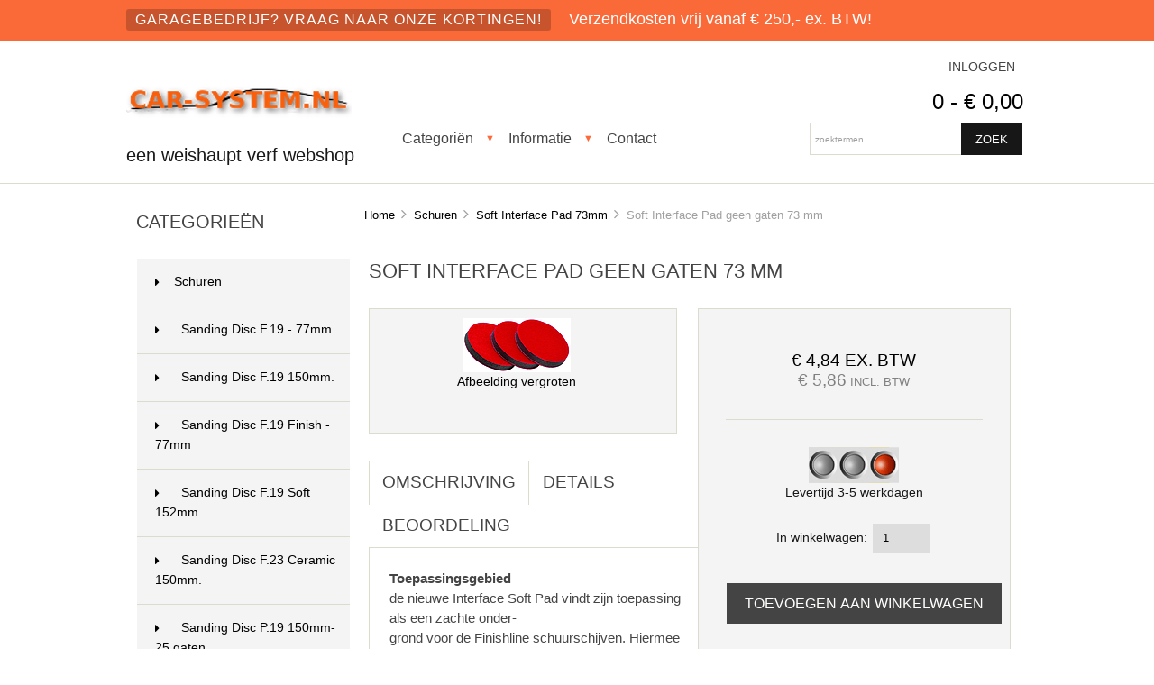

--- FILE ---
content_type: text/html; charset=utf-8
request_url: https://car-system.nl/index.php?main_page=product_info&cPath=1_63&products_id=276
body_size: 13016
content:



<!DOCTYPE html PUBLIC "-//W3C//DTD XHTML 1.0 Transitional//EN" "http://www.w3.org/TR/xhtml1/DTD/xhtml1-transitional.dtd">
<html xmlns="http://www.w3.org/1999/xhtml" dir="ltr" lang="nl">
<head>
<title>Soft Interface Pad geen gaten 73 mm [144.923] - &euro;&nbsp;4,84 : Car-System.nl, een Weishaupt Verf webshop</title>
<meta http-equiv="Content-Type" content="text/html; charset=utf-8" />
<meta name="keywords" content="Soft Interface Pad geen gaten 73 mm [144.923] Schuren Plamuren Afdekken Spuiten Polijsten Lijmen &amp; Coaten Reinigen Persoonlijke bescherming Toebehoren auto, schuren, plamuren, polijsten, carsystem, autolak, spuiten, autoschade, herstel, lijmen, coaten, reinigen, afdekken, persoonlijke bescherming" />
<meta name="description" content="Car-System.nl Soft Interface Pad geen gaten 73 mm [144.923] - Toepassingsgebied de nieuwe Interface Soft Pad vindt zijn toepassing als een zachte onder- grond voor de Finishline schuurschijven. Hiermee bereikt u een veel fijner schuurbeeld. Karakteristieke kenmerken Een zacht Soft Interface Pad, klithechtend. met een diameter van 73 mm. De Pad is ontworpen als een ondergrond voor slijpschijven in het finish- gebied (finish line). Daarmee wordt eeen " />
<meta http-equiv="imagetoolbar" content="no" />
<meta name="author" content="The Zen Cart&reg; Team. Responsive zen cart design by GetZenned.nl " />
<meta name="generator" content="shopping cart program by Zen Cart&reg;, http://www.zen-cart.com eCommerce" />
<meta name="google-site-verification" content="Aok5L5WxT5vdVgAb8W8HavcB8KbdApbhyOvuiyt5cZU" />


<meta name="viewport" content="width=device-width, initial-scale=1.0, maximum-scale=1.0, minimum-scale=1.0, user-scalable=no" />



<base href="https://www.car-system.nl/" />
<link rel="canonical" href="https://www.car-system.nl/index.php?main_page=product_info&amp;products_id=276" />

<link rel="stylesheet" type="text/css" href="includes/templates/winchester_responsive/css/stylesheet.css" />
<link rel="stylesheet" type="text/css" href="includes/templates/winchester_responsive/css/stylesheet_flex.css" />
<link rel="stylesheet" type="text/css" href="includes/templates/winchester_responsive/css/stylesheet_inc_ex_tax.css" />
<link rel="stylesheet" type="text/css" href="includes/templates/winchester_responsive/css/stylesheet_responsive_tabs.css" />
<link rel="stylesheet" type="text/css" href="includes/templates/winchester_responsive/css/stylesheet_zen_colorbox.css" />
<script type="text/javascript">window.jQuery || document.write(unescape('%3Cscript type="text/javascript" src="//code.jquery.com/jquery-1.11.1.min.js"%3E%3C/script%3E'));</script>
<script type="text/javascript">window.jQuery || document.write(unescape('%3Cscript type="text/javascript" src="includes/templates/winchester_responsive/jscript/jquery.min.js"%3E%3C/script%3E'));</script>

<script type="text/javascript" src="includes/modules/pages/product_info/jscript_textarea_counter.js"></script>
<script type="text/javascript">
if (typeof jQuery == 'undefined') {
    document.write(unescape("%3Cscript src='//ajax.googleapis.com/ajax/libs/jquery/1.10.2/jquery.min.js' type='text/javascript'%3E%3C/script%3E"));
}
</script>
<script type="text/javascript"><!--
function popupWindow(url) {
  window.open(url,'popupWindow','toolbar=no,location=no,directories=no,status=no,menubar=no,scrollbars=no,resizable=yes,copyhistory=no,width=100,height=100,screenX=150,screenY=150,top=150,left=150')
}
function popupWindowPrice(url) {
  window.open(url,'popupWindow','toolbar=no,location=no,directories=no,status=no,menubar=no,scrollbars=yes,resizable=yes,copyhistory=no,width=600,height=400,screenX=150,screenY=150,top=150,left=150')
}
//--></script>
<script type="text/javascript" src="includes/templates/winchester_responsive/jscript/jquery.colorbox-min.js"></script><script language="javascript" type="text/javascript">jQuery(function($) {
	$("a[rel^='colorbox']").colorbox({opacity:0.6,speed:400,initialWidth:250,initialHeight:250,overlayClose:false,loop:true,current:"{current} of {total}"});;
  // Disable Colobox on main reviews page image
  $("#productMainImageReview a").removeAttr("rel");
});
//--></script>
<link rel="stylesheet" type="text/css" href="includes/templates/winchester_responsive/css/responsive.css" /><link rel="stylesheet" type="text/css" href="includes/templates/winchester_responsive/css/responsive_default.css" />
<script src="includes/templates/winchester_responsive/jscript/css_browser_selector.js" type="text/javascript"></script>
<link href="//netdna.bootstrapcdn.com/font-awesome/4.6.3/css/font-awesome.css" rel="stylesheet" />


</head>

<body id="productinfoBody">

<script src="includes/templates/winchester_responsive/jscript/back_to_top.min.js" type="text/javascript"></script>
<script type="text/javascript">
$(document).ready(function(){
BackToTop({
text : 'Top',
autoShow : true,
timeEffect : 750
});
});
</script> 






<!--(BOF - 2.1) Responsive DIY Template Default for 1.5.x (65)-->



<!--bof-header logo and navigation display-->
<div id="headerWrapper" class="">

<div id="top-wrapper">
<div class="onerow-fluid " id="top-inner">
<div id="top-inner-wrapper">
    <div class="top-specials">Garagebedrijf? Vraag naar onze kortingen!</div>
     Verzendkosten vrij vanaf € 250,- ex. BTW!</div>
</div>
</div>


<div id="top-middle">
<div class="onerow-fluid ">




<!--bof-branding display-->
<div id="logoWrapper">
    <div id="logo"><a href="https://www.car-system.nl/"><img src="includes/templates/winchester_responsive/images/logo.png" alt="Car-System.nl | een Weishaupt Verf webshop" title=" Car-System.nl | een Weishaupt Verf webshop " width="250" height="86" /></a>    </div>
    <div id="taglineWrapper">
      <div id="tagline">

een Weishaupt Verf webshop
      </div>
    </div>
</div>


<!--bof handheld menu display-->



<div id="menu">
<ul class="slimmenu">

    <li class="test"><a href="javascript:void(0)" class="mshop">Categori&euml;n</a>
<ul class="level2"><li class="submenu">
<a href="https://www.car-system.nl/index.php?main_page=index&amp;cPath=1">Schuren</a><ul class="level3"><li>
<a href="https://www.car-system.nl/index.php?main_page=index&amp;cPath=1_429">Sanding Disc F.19 - 77mm</a></li><li>
<a href="https://www.car-system.nl/index.php?main_page=index&amp;cPath=1_444">Sanding Disc F.19 150mm.</a></li><li>
<a href="https://www.car-system.nl/index.php?main_page=index&amp;cPath=1_430">Sanding Disc F.19 Finish - 77mm</a></li><li>
<a href="https://www.car-system.nl/index.php?main_page=index&amp;cPath=1_445">Sanding Disc F.19 Soft 152mm.</a></li><li>
<a href="https://www.car-system.nl/index.php?main_page=index&amp;cPath=1_437">Sanding Disc F.23 Ceramic 150mm.</a></li><li>
<a href="https://www.car-system.nl/index.php?main_page=index&amp;cPath=1_425">Sanding Disc P.19 150mm-25 gaten</a></li><li>
<a href="https://www.car-system.nl/index.php?main_page=index&amp;cPath=1_442">Sanding Strips F.23 Ceramic 70mm</a></li><li>
<a href="https://www.car-system.nl/index.php?main_page=index&amp;cPath=1_426">Sanding Strips P.19 70 x 198mm</a></li><li>
<a href="https://www.car-system.nl/index.php?main_page=index&amp;cPath=1_427">Sanding Strips P.19 70 x 400mm</a></li><li>
<a href="https://www.car-system.nl/index.php?main_page=index&amp;cPath=1_19">Tec Line Softflex 115 x 125mm</a></li><li>
<a href="https://www.car-system.nl/index.php?main_page=index&amp;cPath=1_21">Tec Line Pro Finish 150mm</a></li><li>
<a href="https://www.car-system.nl/index.php?main_page=index&amp;cPath=1_22">Tec Line Pro Finish 77mm</a></li><li>
<a href="https://www.car-system.nl/index.php?main_page=index&amp;cPath=1_23">Topline WP A 230 x 280mm</a></li><li>
<a href="https://www.car-system.nl/index.php?main_page=index&amp;cPath=1_24">Topline WP S 230 x 280mm</a></li><li>
<a href="https://www.car-system.nl/index.php?main_page=index&amp;cPath=1_25">Classicline Soft Pad 140 x 115mm</a></li><li>
<a href="https://www.car-system.nl/index.php?main_page=index&amp;cPath=1_26">Topline Soft Pad 140 x 115mm</a></li><li>
<a href="https://www.car-system.nl/index.php?main_page=index&amp;cPath=1_27">Tec Line Mattflex Premium</a></li><li>
<a href="https://www.car-system.nl/index.php?main_page=index&amp;cPath=1_28">Topline Mattflex</a></li><li>
<a href="https://www.car-system.nl/index.php?main_page=index&amp;cPath=1_29">Tec Line Mattflex Pad</a></li><li>
<a href="https://www.car-system.nl/index.php?main_page=index&amp;cPath=1_30">Topline Mattflex Pad</a></li><li>
<a href="https://www.car-system.nl/index.php?main_page=index&amp;cPath=1_31">Topline Mattflex Schijf</a></li><li>
<a href="https://www.car-system.nl/index.php?main_page=index&amp;cPath=1_32">Tec Line Matt Matting Mousse</a></li><li>
<a href="https://www.car-system.nl/index.php?main_page=index&amp;cPath=1_33">Prep & Scuff Matteergel</a></li><li>
<a href="https://www.car-system.nl/index.php?main_page=index&amp;cPath=1_34">Bite Matteergel voor kunststof</a></li><li>
<a href="https://www.car-system.nl/index.php?main_page=index&amp;cPath=1_35">ProFlex Mercury 29 x  35mm</a></li><li>
<a href="https://www.car-system.nl/index.php?main_page=index&amp;cPath=1_36">ProFlex Mercury Sanding Block</a></li><li>
<a href="https://www.car-system.nl/index.php?main_page=index&amp;cPath=1_37">ProFlex Pluto 39mm</a></li><li>
<a href="https://www.car-system.nl/index.php?main_page=index&amp;cPath=1_38">ProFlex Pluto Sanding Block</a></li><li>
<a href="https://www.car-system.nl/index.php?main_page=index&amp;cPath=1_39">ProFlex Saturn 152mm - 15 gaten</a></li><li>
<a href="https://www.car-system.nl/index.php?main_page=index&amp;cPath=1_40">ProFlex Interface Pad 150mm</a></li><li>
<a href="https://www.car-system.nl/index.php?main_page=index&amp;cPath=1_41">ProFlex Saturn 75mm - geen gaten</a></li><li>
<a href="https://www.car-system.nl/index.php?main_page=index&amp;cPath=1_42">ProFlex Interface Pad 75mm</a></li><li>
<a href="https://www.car-system.nl/index.php?main_page=index&amp;cPath=1_44">ProFlex Jupiter 152mm - 15 gaten</a></li><li>
<a href="https://www.car-system.nl/index.php?main_page=index&amp;cPath=1_45">ProFlex Interface Pad soft 150mm</a></li><li>
<a href="https://www.car-system.nl/index.php?main_page=index&amp;cPath=1_361">Proflex Jupiter 34mm</a></li><li>
<a href="https://www.car-system.nl/index.php?main_page=index&amp;cPath=1_46">ProFlex Jupiter 75mm -geen gaten</a></li><li>
<a href="https://www.car-system.nl/index.php?main_page=index&amp;cPath=1_47">ProFlex Interface Pad Soft 75mm</a></li><li>
<a href="https://www.car-system.nl/index.php?main_page=index&amp;cPath=1_48">ProFlex Neptune 130 x 170mm</a></li><li>
<a href="https://www.car-system.nl/index.php?main_page=index&amp;cPath=1_49">ProFlex Neptune Pad Hand Pad</a></li><li>
<a href="https://www.car-system.nl/index.php?main_page=index&amp;cPath=1_50">ProFlex Neptune Pad Soft</a></li><li>
<a href="https://www.car-system.nl/index.php?main_page=index&amp;cPath=1_51">Electric Sander Excentrisch</a></li><li>
<a href="https://www.car-system.nl/index.php?main_page=index&amp;cPath=1_52">CP Palm Sander Excentrisch</a></li><li>
<a href="https://www.car-system.nl/index.php?main_page=index&amp;cPath=1_53">Excenter Classic Schuurmachine</a></li><li>
<a href="https://www.car-system.nl/index.php?main_page=index&amp;cPath=1_54">Finish Sander RC 9332 75mm</a></li><li>
<a href="https://www.car-system.nl/index.php?main_page=index&amp;cPath=1_55">Mini Sanding Machine RC 9330</a></li><li>
<a href="https://www.car-system.nl/index.php?main_page=index&amp;cPath=1_56">Fusion Back Pad 150mm</a></li><li>
<a href="https://www.car-system.nl/index.php?main_page=index&amp;cPath=1_57">Excenter Back Pad Multi Premium</a></li><li>
<a href="https://www.car-system.nl/index.php?main_page=index&amp;cPath=1_58">Excenter Back Pad Multi plus</a></li><li>
<a href="https://www.car-system.nl/index.php?main_page=index&amp;cPath=1_59">Finish Sander Back Pad 77mm</a></li><li>
<a href="https://www.car-system.nl/index.php?main_page=index&amp;cPath=1_60">Pad Saver Tussenschijf 150mm</a></li><li>
<a href="https://www.car-system.nl/index.php?main_page=index&amp;cPath=1_61">Soft Interface Pad 150mm</a></li><li>
<a href="https://www.car-system.nl/index.php?main_page=index&amp;cPath=1_62">Soft Interface Pad 150mm</a></li><li>
<a href="https://www.car-system.nl/index.php?main_page=index&amp;cPath=1_63">Soft Interface Pad 73mm</a></li><li>
<a href="https://www.car-system.nl/index.php?main_page=index&amp;cPath=1_64">Sanding Block Disc Kit 150</a></li><li>
<a href="https://www.car-system.nl/index.php?main_page=index&amp;cPath=1_65">Sanding Block 198 Kit</a></li><li>
<a href="https://www.car-system.nl/index.php?main_page=index&amp;cPath=1_66">Sanding Block 125 Grip</a></li><li>
<a href="https://www.car-system.nl/index.php?main_page=index&amp;cPath=1_67">Sanding Block 198 Grip</a></li><li>
<a href="https://www.car-system.nl/index.php?main_page=index&amp;cPath=1_68">Sanding Block 230 Grip</a></li><li>
<a href="https://www.car-system.nl/index.php?main_page=index&amp;cPath=1_69">Sanding Block 400 Grip</a></li><li>
<a href="https://www.car-system.nl/index.php?main_page=index&amp;cPath=1_70">Sanding Block 400 Grip Flex</a></li><li>
<a href="https://www.car-system.nl/index.php?main_page=index&amp;cPath=1_71">Sanding Block Grip</a></li><li>
<a href="https://www.car-system.nl/index.php?main_page=index&amp;cPath=1_72">Sanding Block Box Grip</a></li><li>
<a href="https://www.car-system.nl/index.php?main_page=index&amp;cPath=1_73">Hand Back Pad</a></li><li>
<a href="https://www.car-system.nl/index.php?main_page=index&amp;cPath=1_74">Sanding Block Grip rond</a></li><li>
<a href="https://www.car-system.nl/index.php?main_page=index&amp;cPath=1_75">Sanding Block Holder</a></li><li>
<a href="https://www.car-system.nl/index.php?main_page=index&amp;cPath=1_76">Sanding Block Korky</a></li><li>
<a href="https://www.car-system.nl/index.php?main_page=index&amp;cPath=1_79">Dry Coat-zwart Controlepoeder</a></li><li>
<a href="https://www.car-system.nl/index.php?main_page=index&amp;cPath=1_80">Dry Coat-oranje Controlepoeder</a></li><li>
<a href="https://www.car-system.nl/index.php?main_page=index&amp;cPath=1_81">Control-Spray</a></li><li>
<a href="https://www.car-system.nl/index.php?main_page=index&amp;cPath=1_82">Tape Off Disc Premium</a></li><li>
<a href="https://www.car-system.nl/index.php?main_page=index&amp;cPath=1_83">Tape Off Tool</a></li><li>
<a href="https://www.car-system.nl/index.php?main_page=index&amp;cPath=1_84">Stripping Disc</a></li></ul></li><li class="submenu">
<a href="https://www.car-system.nl/index.php?main_page=index&amp;cPath=2">Plamuren</a><ul class="level3"><li>
<a href="https://www.car-system.nl/index.php?main_page=index&amp;cPath=2_85">Multi</a></li><li>
<a href="https://www.car-system.nl/index.php?main_page=index&amp;cPath=2_438">Multi Black Rapid</a></li><li>
<a href="https://www.car-system.nl/index.php?main_page=index&amp;cPath=2_86">Multi Light</a></li><li>
<a href="https://www.car-system.nl/index.php?main_page=index&amp;cPath=2_87">Multi Silver Light</a></li><li>
<a href="https://www.car-system.nl/index.php?main_page=index&amp;cPath=2_88">Multi Plus</a></li><li>
<a href="https://www.car-system.nl/index.php?main_page=index&amp;cPath=2_89">Multi Soft</a></li><li>
<a href="https://www.car-system.nl/index.php?main_page=index&amp;cPath=2_90">Multi Green Plus 1.0 Super Light</a></li><li>
<a href="https://www.car-system.nl/index.php?main_page=index&amp;cPath=2_91">Multi Green</a></li><li>
<a href="https://www.car-system.nl/index.php?main_page=index&amp;cPath=2_432">Multi Green Changer</a></li><li>
<a href="https://www.car-system.nl/index.php?main_page=index&amp;cPath=2_92">Multi Green Glas</a></li><li>
<a href="https://www.car-system.nl/index.php?main_page=index&amp;cPath=2_436">Multi Green Rapid</a></li><li>
<a href="https://www.car-system.nl/index.php?main_page=index&amp;cPath=2_435">Multi Green SF</a></li><li>
<a href="https://www.car-system.nl/index.php?main_page=index&amp;cPath=2_93">Elastic Green</a></li><li>
<a href="https://www.car-system.nl/index.php?main_page=index&amp;cPath=2_94">Soft</a></li><li>
<a href="https://www.car-system.nl/index.php?main_page=index&amp;cPath=2_95">Fill</a></li><li>
<a href="https://www.car-system.nl/index.php?main_page=index&amp;cPath=2_428">Flow</a></li><li>
<a href="https://www.car-system.nl/index.php?main_page=index&amp;cPath=2_96">Metallic</a></li><li>
<a href="https://www.car-system.nl/index.php?main_page=index&amp;cPath=2_97">Alu Spezial</a></li><li>
<a href="https://www.car-system.nl/index.php?main_page=index&amp;cPath=2_98">Steel</a></li><li>
<a href="https://www.car-system.nl/index.php?main_page=index&amp;cPath=2_99">Anti Rust Putty</a></li><li>
<a href="https://www.car-system.nl/index.php?main_page=index&amp;cPath=2_100">Elastic weiss</a></li><li>
<a href="https://www.car-system.nl/index.php?main_page=index&amp;cPath=2_101">Elastic beige</a></li><li>
<a href="https://www.car-system.nl/index.php?main_page=index&amp;cPath=2_102">Liquid Putty</a></li><li>
<a href="https://www.car-system.nl/index.php?main_page=index&amp;cPath=2_103">Faser</a></li><li>
<a href="https://www.car-system.nl/index.php?main_page=index&amp;cPath=2_104">Glas</a></li><li>
<a href="https://www.car-system.nl/index.php?main_page=index&amp;cPath=2_105">Glas weiss</a></li><li>
<a href="https://www.car-system.nl/index.php?main_page=index&amp;cPath=2_106">Multi Super Flex</a></li><li>
<a href="https://www.car-system.nl/index.php?main_page=index&amp;cPath=2_107">Plastic Pro</a></li><li>
<a href="https://www.car-system.nl/index.php?main_page=index&amp;cPath=2_108">Flex</a></li><li>
<a href="https://www.car-system.nl/index.php?main_page=index&amp;cPath=2_109">1K NC Filler</a></li><li>
<a href="https://www.car-system.nl/index.php?main_page=index&amp;cPath=2_110">Carbo Putty</a></li><li>
<a href="https://www.car-system.nl/index.php?main_page=index&amp;cPath=2_111">Carbo Spray</a></li><li>
<a href="https://www.car-system.nl/index.php?main_page=index&amp;cPath=2_112">Carbo Spray Verdünner</a></li><li>
<a href="https://www.car-system.nl/index.php?main_page=index&amp;cPath=2_114">Spray</a></li><li>
<a href="https://www.car-system.nl/index.php?main_page=index&amp;cPath=2_115">Spray Plus</a></li><li>
<a href="https://www.car-system.nl/index.php?main_page=index&amp;cPath=2_116">Spray Verd&uuml;nner</a></li><li>
<a href="https://www.car-system.nl/index.php?main_page=index&amp;cPath=2_118">BPO H&auml;rter</a></li><li>
<a href="https://www.car-system.nl/index.php?main_page=index&amp;cPath=2_119">Polyester Reparaturset</a></li><li>
<a href="https://www.car-system.nl/index.php?main_page=index&amp;cPath=2_120">Polyester Reparaturharz</a></li><li>
<a href="https://www.car-system.nl/index.php?main_page=index&amp;cPath=2_121">Füllspachtel</a></li><li>
<a href="https://www.car-system.nl/index.php?main_page=index&amp;cPath=2_122">Feinspachtel</a></li><li>
<a href="https://www.car-system.nl/index.php?main_page=index&amp;cPath=2_123">Faserspachtel</a></li><li>
<a href="https://www.car-system.nl/index.php?main_page=index&amp;cPath=2_125">Glasgewebe - Glasweefsel</a></li><li>
<a href="https://www.car-system.nl/index.php?main_page=index&amp;cPath=2_126">Glasmatte - Hakselmat</a></li><li>
<a href="https://www.car-system.nl/index.php?main_page=index&amp;cPath=2_127">Glasvlies</a></li><li>
<a href="https://www.car-system.nl/index.php?main_page=index&amp;cPath=2_128">Alu-Reparaturgitter</a></li><li>
<a href="https://www.car-system.nl/index.php?main_page=index&amp;cPath=2_129">Dualmatic Manueel</a></li><li>
<a href="https://www.car-system.nl/index.php?main_page=index&amp;cPath=2_130">Dispenser Pneumatisch</a></li><li>
<a href="https://www.car-system.nl/index.php?main_page=index&amp;cPath=2_131">Speedmixer 3 kg</a></li><li>
<a href="https://www.car-system.nl/index.php?main_page=index&amp;cPath=2_132">Speedmixer 10 kg Pneumatisch</a></li><li>
<a href="https://www.car-system.nl/index.php?main_page=index&amp;cPath=2_133">Putty Mix Board</a></li><li>
<a href="https://www.car-system.nl/index.php?main_page=index&amp;cPath=2_135">Putty Knife</a></li><li>
<a href="https://www.car-system.nl/index.php?main_page=index&amp;cPath=2_136">Plastikspachtel</a></li><li>
<a href="https://www.car-system.nl/index.php?main_page=index&amp;cPath=2_137">Blacky Plamuurrubber</a></li><li>
<a href="https://www.car-system.nl/index.php?main_page=index&amp;cPath=2_138">Japanspachtel</a></li><li>
<a href="https://www.car-system.nl/index.php?main_page=index&amp;cPath=2_139">Easy Clean Box</a></li></ul></li><li class="submenu">
<a href="https://www.car-system.nl/index.php?main_page=index&amp;cPath=3">Afdekken</a><ul class="level3"><li>
<a href="https://www.car-system.nl/index.php?main_page=index&amp;cPath=3_424">Felgo Tape</a></li><li>
<a href="https://www.car-system.nl/index.php?main_page=index&amp;cPath=3_140">Masking Paper Master</a></li><li>
<a href="https://www.car-system.nl/index.php?main_page=index&amp;cPath=3_141">Masking Paper Top</a></li><li>
<a href="https://www.car-system.nl/index.php?main_page=index&amp;cPath=3_143">MMIR-Mask Light Green</a></li><li>
<a href="https://www.car-system.nl/index.php?main_page=index&amp;cPath=3_144">MMIR-Mask Aqua Tec</a></li><li>
<a href="https://www.car-system.nl/index.php?main_page=index&amp;cPath=3_145">Easy Mask</a></li><li>
<a href="https://www.car-system.nl/index.php?main_page=index&amp;cPath=3_146">MMIR Paint Film RIM</a></li><li>
<a href="https://www.car-system.nl/index.php?main_page=index&amp;cPath=3_147">Hand Mask</a></li><li>
<a href="https://www.car-system.nl/index.php?main_page=index&amp;cPath=3_148">Auto Mask</a></li><li>
<a href="https://www.car-system.nl/index.php?main_page=index&amp;cPath=3_149">Liquid Masking</a></li><li>
<a href="https://www.car-system.nl/index.php?main_page=index&amp;cPath=3_150">Master Tape Green</a></li><li>
<a href="https://www.car-system.nl/index.php?main_page=index&amp;cPath=3_151">G95 WpP Tape</a></li><li>
<a href="https://www.car-system.nl/index.php?main_page=index&amp;cPath=3_152">Master Tape II</a></li><li>
<a href="https://www.car-system.nl/index.php?main_page=index&amp;cPath=3_153">Top Tape</a></li><li>
<a href="https://www.car-system.nl/index.php?main_page=index&amp;cPath=3_154">Slim Tape</a></li><li>
<a href="https://www.car-system.nl/index.php?main_page=index&amp;cPath=3_155">Slim Tape Green</a></li><li>
<a href="https://www.car-system.nl/index.php?main_page=index&amp;cPath=3_156">Fine Line Tape Blue</a></li><li>
<a href="https://www.car-system.nl/index.php?main_page=index&amp;cPath=3_157">Silver Tape</a></li><li>
<a href="https://www.car-system.nl/index.php?main_page=index&amp;cPath=3_158">Black Tape</a></li><li>
<a href="https://www.car-system.nl/index.php?main_page=index&amp;cPath=3_159">WR-Lifting Tape</a></li><li>
<a href="https://www.car-system.nl/index.php?main_page=index&amp;cPath=3_160">WR-Lifting Tape Premium</a></li><li>
<a href="https://www.car-system.nl/index.php?main_page=index&amp;cPath=3_161">WM Klebeband</a></li><li>
<a href="https://www.car-system.nl/index.php?main_page=index&amp;cPath=3_162">Foam Tape</a></li><li>
<a href="https://www.car-system.nl/index.php?main_page=index&amp;cPath=3_163">Tec Line Stick</a></li><li>
<a href="https://www.car-system.nl/index.php?main_page=index&amp;cPath=3_164">Wheel Cover</a></li><li>
<a href="https://www.car-system.nl/index.php?main_page=index&amp;cPath=3_165">Seat Covers</a></li><li>
<a href="https://www.car-system.nl/index.php?main_page=index&amp;cPath=3_166">Floor Mats</a></li><li>
<a href="https://www.car-system.nl/index.php?main_page=index&amp;cPath=3_167">Steering Wheel Covers</a></li><li>
<a href="https://www.car-system.nl/index.php?main_page=index&amp;cPath=3_168">MMIR Knife Premium</a></li></ul></li><li class="submenu">
<a href="https://www.car-system.nl/index.php?main_page=index&amp;cPath=4">Spuiten</a><ul class="level3"><li>
<a href="https://www.car-system.nl/index.php?main_page=index&amp;cPath=4_169">2K Clear VOC Premium</a></li><li>
<a href="https://www.car-system.nl/index.php?main_page=index&amp;cPath=4_170">2K Clear VOC 420</a></li><li>
<a href="https://www.car-system.nl/index.php?main_page=index&amp;cPath=4_171">2K Clear VOC Speed Plus</a></li><li>
<a href="https://www.car-system.nl/index.php?main_page=index&amp;cPath=4_172">2K Clear VOC HS / SR</a></li><li>
<a href="https://www.car-system.nl/index.php?main_page=index&amp;cPath=4_175">2K Clear VOC Matt</a></li><li>
<a href="https://www.car-system.nl/index.php?main_page=index&amp;cPath=4_176">2K Clear VOC Silkmatt</a></li><li>
<a href="https://www.car-system.nl/index.php?main_page=index&amp;cPath=4_177">2K Carbo Clear Plus</a></li><li>
<a href="https://www.car-system.nl/index.php?main_page=index&amp;cPath=4_433">CC.20 X-pert 2K Blanke Lak</a></li><li>
<a href="https://www.car-system.nl/index.php?main_page=index&amp;cPath=4_434">CC.21 X-press FIVE 2K Blanke Lak</a></li><li>
<a href="https://www.car-system.nl/index.php?main_page=index&amp;cPath=4_179">UV Clear</a></li><li>
<a href="https://www.car-system.nl/index.php?main_page=index&amp;cPath=4_181">UV Füller Spray</a></li><li>
<a href="https://www.car-system.nl/index.php?main_page=index&amp;cPath=4_182">1K - Füller</a></li><li>
<a href="https://www.car-system.nl/index.php?main_page=index&amp;cPath=4_183">2K VOC Filler 540</a></li><li>
<a href="https://www.car-system.nl/index.php?main_page=index&amp;cPath=4_184">2K Filler Vario Plus</a></li><li>
<a href="https://www.car-system.nl/index.php?main_page=index&amp;cPath=4_185">2K Filler Air Plus</a></li><li>
<a href="https://www.car-system.nl/index.php?main_page=index&amp;cPath=4_186">2K Filler Wet on Wet Plus</a></li><li>
<a href="https://www.car-system.nl/index.php?main_page=index&amp;cPath=4_187">Abtönpaste Füller</a></li><li>
<a href="https://www.car-system.nl/index.php?main_page=index&amp;cPath=4_189">High Gloss Additive</a></li><li>
<a href="https://www.car-system.nl/index.php?main_page=index&amp;cPath=4_190">Acryl Thinner</a></li><li>
<a href="https://www.car-system.nl/index.php?main_page=index&amp;cPath=4_191">Activator</a></li><li>
<a href="https://www.car-system.nl/index.php?main_page=index&amp;cPath=4_192">Spotblender</a></li><li>
<a href="https://www.car-system.nl/index.php?main_page=index&amp;cPath=4_193">Multi-Mix Cup / Lid</a></li><li>
<a href="https://www.car-system.nl/index.php?main_page=index&amp;cPath=4_194">Dispenser Multi-Mix</a></li><li>
<a href="https://www.car-system.nl/index.php?main_page=index&amp;cPath=4_195">Plastic Can Empty</a></li><li>
<a href="https://www.car-system.nl/index.php?main_page=index&amp;cPath=4_196">Multi-Mix Bucket</a></li><li>
<a href="https://www.car-system.nl/index.php?main_page=index&amp;cPath=4_197">Mixing Stick Alu</a></li><li>
<a href="https://www.car-system.nl/index.php?main_page=index&amp;cPath=4_198">Mixing Stick Black</a></li><li>
<a href="https://www.car-system.nl/index.php?main_page=index&amp;cPath=4_199">Multi Strain - Verfzeef</a></li><li>
<a href="https://www.car-system.nl/index.php?main_page=index&amp;cPath=4_200">Dispenser voor Verfzeef</a></li><li>
<a href="https://www.car-system.nl/index.php?main_page=index&amp;cPath=4_201">Booth Mask</a></li><li>
<a href="https://www.car-system.nl/index.php?main_page=index&amp;cPath=4_202">Booth Mask White</a></li><li>
<a href="https://www.car-system.nl/index.php?main_page=index&amp;cPath=4_203">Booth Mask Stick</a></li><li>
<a href="https://www.car-system.nl/index.php?main_page=index&amp;cPath=4_204">Dust Keeper</a></li><li>
<a href="https://www.car-system.nl/index.php?main_page=index&amp;cPath=4_205">2K High-Speed Klarlack</a></li><li>
<a href="https://www.car-system.nl/index.php?main_page=index&amp;cPath=4_206">2K High-Speed Grundierfüller</a></li><li>
<a href="https://www.car-system.nl/index.php?main_page=index&amp;cPath=4_207">2K EP High-Speed Grundierfüller</a></li><li>
<a href="https://www.car-system.nl/index.php?main_page=index&amp;cPath=4_208">Spotblender Spray</a></li><li>
<a href="https://www.car-system.nl/index.php?main_page=index&amp;cPath=4_210">Plastic Cleaner</a></li><li>
<a href="https://www.car-system.nl/index.php?main_page=index&amp;cPath=4_211">Plastic Primer</a></li><li>
<a href="https://www.car-system.nl/index.php?main_page=index&amp;cPath=4_212">1K Epoxy Primer</a></li><li>
<a href="https://www.car-system.nl/index.php?main_page=index&amp;cPath=4_213">1K Easy Primer</a></li><li>
<a href="https://www.car-system.nl/index.php?main_page=index&amp;cPath=4_214">1K Easy Filler</a></li><li>
<a href="https://www.car-system.nl/index.php?main_page=index&amp;cPath=4_215">Lackiergrundierung</a></li><li>
<a href="https://www.car-system.nl/index.php?main_page=index&amp;cPath=4_216">Primer Spray</a></li><li>
<a href="https://www.car-system.nl/index.php?main_page=index&amp;cPath=4_217">Etch Primer</a></li><li>
<a href="https://www.car-system.nl/index.php?main_page=index&amp;cPath=4_218">Spritzspachtel</a></li><li>
<a href="https://www.car-system.nl/index.php?main_page=index&amp;cPath=4_225">Zink-Spray</a></li><li>
<a href="https://www.car-system.nl/index.php?main_page=index&amp;cPath=4_226">Rallye-Spray Premium Zwart glans</a></li><li>
<a href="https://www.car-system.nl/index.php?main_page=index&amp;cPath=4_227">Rallye-Spray Premium Zwart mat</a></li><li>
<a href="https://www.car-system.nl/index.php?main_page=index&amp;cPath=4_228">Rallye-Spray glänzend</a></li><li>
<a href="https://www.car-system.nl/index.php?main_page=index&amp;cPath=4_229">Rallye-Spray matt</a></li><li>
<a href="https://www.car-system.nl/index.php?main_page=index&amp;cPath=4_230">Thermo-Spray</a></li><li>
<a href="https://www.car-system.nl/index.php?main_page=index&amp;cPath=4_231">Felgensilber</a></li><li>
<a href="https://www.car-system.nl/index.php?main_page=index&amp;cPath=4_232">Klarlack-Spray</a></li><li>
<a href="https://www.car-system.nl/index.php?main_page=index&amp;cPath=4_233">Bumper Paint Spray</a></li><li>
<a href="https://www.car-system.nl/index.php?main_page=index&amp;cPath=4_234">Bumper Structurant Spray</a></li><li>
<a href="https://www.car-system.nl/index.php?main_page=index&amp;cPath=4_235">Bumper Paint</a></li><li>
<a href="https://www.car-system.nl/index.php?main_page=index&amp;cPath=4_236">Prefill-Spray</a></li><li>
<a href="https://www.car-system.nl/index.php?main_page=index&amp;cPath=4_237">Prefill-Spray Water</a></li><li>
<a href="https://www.car-system.nl/index.php?main_page=index&amp;cPath=4_238">Rostlöser</a></li><li>
<a href="https://www.car-system.nl/index.php?main_page=index&amp;cPath=4_370">Spray Out Cards Metall</a></li><li>
<a href="https://www.car-system.nl/index.php?main_page=index&amp;cPath=4_371">Spray Out Cards Plastic</a></li><li>
<a href="https://www.car-system.nl/index.php?main_page=index&amp;cPath=4_372">Color Match Card Paper</a></li><li>
<a href="https://www.car-system.nl/index.php?main_page=index&amp;cPath=4_373">Touch Up</a></li><li>
<a href="https://www.car-system.nl/index.php?main_page=index&amp;cPath=4_374">Touch Up</a></li><li>
<a href="https://www.car-system.nl/index.php?main_page=index&amp;cPath=4_375">Magnetic Gun holder</a></li><li>
<a href="https://www.car-system.nl/index.php?main_page=index&amp;cPath=4_376">PG / FG Feinfilter</a></li><li>
<a href="https://www.car-system.nl/index.php?main_page=index&amp;cPath=4_377">Dust Needle</a></li><li>
<a href="https://www.car-system.nl/index.php?main_page=index&amp;cPath=4_378">Brush Set</a></li><li>
<a href="https://www.car-system.nl/index.php?main_page=index&amp;cPath=4_379">Micro Tip</a></li><li>
<a href="https://www.car-system.nl/index.php?main_page=index&amp;cPath=4_380">Paint Arrestor</a></li><li>
<a href="https://www.car-system.nl/index.php?main_page=index&amp;cPath=4_381">Laftschlauch</a></li><li>
<a href="https://www.car-system.nl/index.php?main_page=index&amp;cPath=4_382">Luftschlauch</a></li><li>
<a href="https://www.car-system.nl/index.php?main_page=index&amp;cPath=4_384">Sicherheitskupplung</a></li><li>
<a href="https://www.car-system.nl/index.php?main_page=index&amp;cPath=4_385">MS Kupplung</a></li><li>
<a href="https://www.car-system.nl/index.php?main_page=index&amp;cPath=4_386">Nippel</a></li><li>
<a href="https://www.car-system.nl/index.php?main_page=index&amp;cPath=4_387">Nippel</a></li><li>
<a href="https://www.car-system.nl/index.php?main_page=index&amp;cPath=4_388">Nippel</a></li></ul></li><li class="submenu">
<a href="https://www.car-system.nl/index.php?main_page=index&amp;cPath=5">Polijsten</a><ul class="level3"><li>
<a href="https://www.car-system.nl/index.php?main_page=index&amp;cPath=5_439">Polish C-05 cut</a></li><li>
<a href="https://www.car-system.nl/index.php?main_page=index&amp;cPath=5_440">Polish C-07 cut</a></li><li>
<a href="https://www.car-system.nl/index.php?main_page=index&amp;cPath=5_313">Polish C-10 strong</a></li><li>
<a href="https://www.car-system.nl/index.php?main_page=index&amp;cPath=5_314">Polish C-30 finish</a></li><li>
<a href="https://www.car-system.nl/index.php?main_page=index&amp;cPath=5_441">C-WAX C-80</a></li><li>
<a href="https://www.car-system.nl/index.php?main_page=index&amp;cPath=5_315">C-WAX Shine</a></li><li>
<a href="https://www.car-system.nl/index.php?main_page=index&amp;cPath=5_316">Energetic Strong</a></li><li>
<a href="https://www.car-system.nl/index.php?main_page=index&amp;cPath=5_317">Superior Shine Finish</a></li><li>
<a href="https://www.car-system.nl/index.php?main_page=index&amp;cPath=5_318">Nano Carnauba Wax</a></li><li>
<a href="https://www.car-system.nl/index.php?main_page=index&amp;cPath=5_319">Refinish 1</a></li><li>
<a href="https://www.car-system.nl/index.php?main_page=index&amp;cPath=5_320">Refinish Restore</a></li><li>
<a href="https://www.car-system.nl/index.php?main_page=index&amp;cPath=5_321">Polish Control Spray</a></li><li>
<a href="https://www.car-system.nl/index.php?main_page=index&amp;cPath=5_322">CP E-Polisher</a></li><li>
<a href="https://www.car-system.nl/index.php?main_page=index&amp;cPath=5_443">ProFlex Callisto 150mm.</a></li><li>
<a href="https://www.car-system.nl/index.php?main_page=index&amp;cPath=5_323">Finish Back Pad</a></li><li>
<a href="https://www.car-system.nl/index.php?main_page=index&amp;cPath=5_324">Polishing Machine RC 166</a></li><li>
<a href="https://www.car-system.nl/index.php?main_page=index&amp;cPath=5_325">Polishing Back Pad</a></li><li>
<a href="https://www.car-system.nl/index.php?main_page=index&amp;cPath=5_326">Mini Back Pad</a></li><li>
<a href="https://www.car-system.nl/index.php?main_page=index&amp;cPath=5_327">Finish Quadra Pad C10</a></li><li>
<a href="https://www.car-system.nl/index.php?main_page=index&amp;cPath=5_328">Finish Pad C20</a></li><li>
<a href="https://www.car-system.nl/index.php?main_page=index&amp;cPath=5_329">Finish Sandwich Pad C30</a></li><li>
<a href="https://www.car-system.nl/index.php?main_page=index&amp;cPath=5_330">Finish Compounding Felt</a></li><li>
<a href="https://www.car-system.nl/index.php?main_page=index&amp;cPath=5_331">Finish Foam white</a></li><li>
<a href="https://www.car-system.nl/index.php?main_page=index&amp;cPath=5_332">Finish Foam orange</a></li><li>
<a href="https://www.car-system.nl/index.php?main_page=index&amp;cPath=5_333">Finish Foam black</a></li><li>
<a href="https://www.car-system.nl/index.php?main_page=index&amp;cPath=5_334">Finish Waffle Pad orange</a></li><li>
<a href="https://www.car-system.nl/index.php?main_page=index&amp;cPath=5_335">Finish Waffle Pad black</a></li><li>
<a href="https://www.car-system.nl/index.php?main_page=index&amp;cPath=5_336">Car Mop white</a></li><li>
<a href="https://www.car-system.nl/index.php?main_page=index&amp;cPath=5_337">Car Mop yellow</a></li><li>
<a href="https://www.car-system.nl/index.php?main_page=index&amp;cPath=5_338">Car Disc white</a></li><li>
<a href="https://www.car-system.nl/index.php?main_page=index&amp;cPath=5_339">Wax Puck</a></li><li>
<a href="https://www.car-system.nl/index.php?main_page=index&amp;cPath=5_340">Car Clean Premium Plus</a></li><li>
<a href="https://www.car-system.nl/index.php?main_page=index&amp;cPath=5_341">Car Clean Plus</a></li><li>
<a href="https://www.car-system.nl/index.php?main_page=index&amp;cPath=5_342">Car Clean Micro</a></li><li>
<a href="https://www.car-system.nl/index.php?main_page=index&amp;cPath=5_343">Car Polish Roll</a></li><li>
<a href="https://www.car-system.nl/index.php?main_page=index&amp;cPath=5_345">Mini Sanding Block</a></li><li>
<a href="https://www.car-system.nl/index.php?main_page=index&amp;cPath=5_344">Mini Sanding Discs Grip</a></li><li>
<a href="https://www.car-system.nl/index.php?main_page=index&amp;cPath=5_346">Paint Planer</a></li><li>
<a href="https://www.car-system.nl/index.php?main_page=index&amp;cPath=5_347">Fine Block</a></li><li>
<a href="https://www.car-system.nl/index.php?main_page=index&amp;cPath=5_348">Car Pad black</a></li></ul></li><li class="submenu">
<a href="https://www.car-system.nl/index.php?main_page=index&amp;cPath=6">Lijmen &amp; Coaten</a><ul class="level3"><li>
<a href="https://www.car-system.nl/index.php?main_page=index&amp;cPath=6_349">Applikator</a></li><li>
<a href="https://www.car-system.nl/index.php?main_page=index&amp;cPath=6_350">Uniflex PU</a></li><li>
<a href="https://www.car-system.nl/index.php?main_page=index&amp;cPath=6_351">Uniflex MS</a></li><li>
<a href="https://www.car-system.nl/index.php?main_page=index&amp;cPath=6_352">Uniflex Glas</a></li><li>
<a href="https://www.car-system.nl/index.php?main_page=index&amp;cPath=6_353">Uniflex Glas HM</a></li><li>
<a href="https://www.car-system.nl/index.php?main_page=index&amp;cPath=6_354">Uniflex Glas HM Set</a></li><li>
<a href="https://www.car-system.nl/index.php?main_page=index&amp;cPath=6_356">Uniflex Glas HM Bag</a></li><li>
<a href="https://www.car-system.nl/index.php?main_page=index&amp;cPath=6_357">Uniflex Glas Fast-Cleaner</a></li><li>
<a href="https://www.car-system.nl/index.php?main_page=index&amp;cPath=6_358">Uniflex Glas Fast-Primer</a></li><li>
<a href="https://www.car-system.nl/index.php?main_page=index&amp;cPath=6_359">Uniflex Spitzen</a></li><li>
<a href="https://www.car-system.nl/index.php?main_page=index&amp;cPath=6_360">Uniflex Adapter Spitzen</a></li><li>
<a href="https://www.car-system.nl/index.php?main_page=index&amp;cPath=6_389">Uniflex Adapter Spitzen</a></li><li>
<a href="https://www.car-system.nl/index.php?main_page=index&amp;cPath=6_390">Uniflex Spitzen</a></li><li>
<a href="https://www.car-system.nl/index.php?main_page=index&amp;cPath=6_391">Uniflex Plus Air Gun</a></li><li>
<a href="https://www.car-system.nl/index.php?main_page=index&amp;cPath=6_392">Uniflex Air Gun</a></li><li>
<a href="https://www.car-system.nl/index.php?main_page=index&amp;cPath=6_393">Uniflex Gun</a></li><li>
<a href="https://www.car-system.nl/index.php?main_page=index&amp;cPath=6_394">MS Air Gun</a></li><li>
<a href="https://www.car-system.nl/index.php?main_page=index&amp;cPath=6_395">KS-50</a></li><li>
<a href="https://www.car-system.nl/index.php?main_page=index&amp;cPath=6_396">KS-Brush</a></li><li>
<a href="https://www.car-system.nl/index.php?main_page=index&amp;cPath=6_397">Mount Tape</a></li><li>
<a href="https://www.car-system.nl/index.php?main_page=index&amp;cPath=6_398">HS-Acryl Tape</a></li><li>
<a href="https://www.car-system.nl/index.php?main_page=index&amp;cPath=6_399">KS-200</a></li><li>
<a href="https://www.car-system.nl/index.php?main_page=index&amp;cPath=6_400">KS-300</a></li><li>
<a href="https://www.car-system.nl/index.php?main_page=index&amp;cPath=6_401">KS-500</a></li><li>
<a href="https://www.car-system.nl/index.php?main_page=index&amp;cPath=6_402">KS-100</a></li><li>
<a href="https://www.car-system.nl/index.php?main_page=index&amp;cPath=6_403">KS-800</a></li><li>
<a href="https://www.car-system.nl/index.php?main_page=index&amp;cPath=6_404">KS-1000</a></li><li>
<a href="https://www.car-system.nl/index.php?main_page=index&amp;cPath=6_405">KS-2100</a></li><li>
<a href="https://www.car-system.nl/index.php?main_page=index&amp;cPath=6_406">KS-3000 Plus</a></li><li>
<a href="https://www.car-system.nl/index.php?main_page=index&amp;cPath=6_407">KS-4000</a></li><li>
<a href="https://www.car-system.nl/index.php?main_page=index&amp;cPath=6_408">KS-Dual Gun</a></li><li>
<a href="https://www.car-system.nl/index.php?main_page=index&amp;cPath=6_409">KS-Gun</a></li><li>
<a href="https://www.car-system.nl/index.php?main_page=index&amp;cPath=6_410">KS-250</a></li><li>
<a href="https://www.car-system.nl/index.php?main_page=index&amp;cPath=6_411">KS-400</a></li><li>
<a href="https://www.car-system.nl/index.php?main_page=index&amp;cPath=6_412">KS-550</a></li><li>
<a href="https://www.car-system.nl/index.php?main_page=index&amp;cPath=6_413">KS-850</a></li><li>
<a href="https://www.car-system.nl/index.php?main_page=index&amp;cPath=6_414">KS-1050</a></li><li>
<a href="https://www.car-system.nl/index.php?main_page=index&amp;cPath=6_415">Power mix</a></li><li>
<a href="https://www.car-system.nl/index.php?main_page=index&amp;cPath=6_416">Power Mixer</a></li><li>
<a href="https://www.car-system.nl/index.php?main_page=index&amp;cPath=6_417">Power Mixer</a></li><li>
<a href="https://www.car-system.nl/index.php?main_page=index&amp;cPath=6_418">Power Mix Gun</a></li><li>
<a href="https://www.car-system.nl/index.php?main_page=index&amp;cPath=6_419">Power Mix Film</a></li><li>
<a href="https://www.car-system.nl/index.php?main_page=index&amp;cPath=6_420">Power Mix Egalisierungsfolie</a></li><li>
<a href="https://www.car-system.nl/index.php?main_page=index&amp;cPath=6_421">Power Mix primer</a></li><li>
<a href="https://www.car-system.nl/index.php?main_page=index&amp;cPath=6_422">Antidróhnplatten</a></li><li>
<a href="https://www.car-system.nl/index.php?main_page=index&amp;cPath=6_423">Haftstahl</a></li></ul></li><li class="submenu">
<a href="https://www.car-system.nl/index.php?main_page=index&amp;cPath=7">Reinigen</a><ul class="level3"><li>
<a href="https://www.car-system.nl/index.php?main_page=index&amp;cPath=7_289">UV Pistolen Reiniger</a></li><li>
<a href="https://www.car-system.nl/index.php?main_page=index&amp;cPath=7_291">Silicone Remover Mild</a></li><li>
<a href="https://www.car-system.nl/index.php?main_page=index&amp;cPath=7_292">Silikone Remover Spray</a></li><li>
<a href="https://www.car-system.nl/index.php?main_page=index&amp;cPath=7_293">Silicone Remover Water</a></li><li>
<a href="https://www.car-system.nl/index.php?main_page=index&amp;cPath=7_294">H₂O Cleaner</a></li><li>
<a href="https://www.car-system.nl/index.php?main_page=index&amp;cPath=7_295">Staub Stop Super Wave</a></li><li>
<a href="https://www.car-system.nl/index.php?main_page=index&amp;cPath=7_296">Staub Stop</a></li><li>
<a href="https://www.car-system.nl/index.php?main_page=index&amp;cPath=7_297">Staub Stop Water</a></li><li>
<a href="https://www.car-system.nl/index.php?main_page=index&amp;cPath=7_298">Car Clean Multi Extreme Box</a></li><li>
<a href="https://www.car-system.nl/index.php?main_page=index&amp;cPath=7_299">Car Clean Multi</a></li><li>
<a href="https://www.car-system.nl/index.php?main_page=index&amp;cPath=7_300">Car Clean Multi Box</a></li><li>
<a href="https://www.car-system.nl/index.php?main_page=index&amp;cPath=7_301">Car Clean Double Blue</a></li><li>
<a href="https://www.car-system.nl/index.php?main_page=index&amp;cPath=7_302">Car Clean Triple Blue</a></li><li>
<a href="https://www.car-system.nl/index.php?main_page=index&amp;cPath=7_303">Car Clean Double White</a></li><li>
<a href="https://www.car-system.nl/index.php?main_page=index&amp;cPath=7_304">Chamois - synthetisch zeemleer</a></li><li>
<a href="https://www.car-system.nl/index.php?main_page=index&amp;cPath=7_305">Squeezer - Spons</a></li><li>
<a href="https://www.car-system.nl/index.php?main_page=index&amp;cPath=7_306">Scraper - Glasreiniger</a></li><li>
<a href="https://www.car-system.nl/index.php?main_page=index&amp;cPath=7_307">Gun Clean Set</a></li><li>
<a href="https://www.car-system.nl/index.php?main_page=index&amp;cPath=7_308">Cockpit-Spray</a></li><li>
<a href="https://www.car-system.nl/index.php?main_page=index&amp;cPath=7_309">Pump Spray</a></li><li>
<a href="https://www.car-system.nl/index.php?main_page=index&amp;cPath=7_310">Coding Caps</a></li><li>
<a href="https://www.car-system.nl/index.php?main_page=index&amp;cPath=7_311">Nano Easy Cleaner</a></li><li>
<a href="https://www.car-system.nl/index.php?main_page=index&amp;cPath=7_312">Finish Clay</a></li></ul></li><li class="submenu">
<a href="https://www.car-system.nl/index.php?main_page=index&amp;cPath=8">Persoonlijke bescherming</a><ul class="level3"><li>
<a href="https://www.car-system.nl/index.php?main_page=index&amp;cPath=8_262">Star Mask</a></li><li>
<a href="https://www.car-system.nl/index.php?main_page=index&amp;cPath=8_263">Star Mask Refill</a></li><li>
<a href="https://www.car-system.nl/index.php?main_page=index&amp;cPath=8_264">Star Mask Pre P2 R - Voorfilter</a></li><li>
<a href="https://www.car-system.nl/index.php?main_page=index&amp;cPath=8_265">Star Mask Disc</a></li><li>
<a href="https://www.car-system.nl/index.php?main_page=index&amp;cPath=8_267">Star Dust P2 - Fijnstofmasker</a></li><li>
<a href="https://www.car-system.nl/index.php?main_page=index&amp;cPath=8_268">Star Dust P2V - Fijnstofmasker</a></li><li>
<a href="https://www.car-system.nl/index.php?main_page=index&amp;cPath=8_269">UV Bril</a></li><li>
<a href="https://www.car-system.nl/index.php?main_page=index&amp;cPath=8_270">Safety Lens - Veiligheidsbril</a></li><li>
<a href="https://www.car-system.nl/index.php?main_page=index&amp;cPath=8_271">Paint Overall Carbon</a></li><li>
<a href="https://www.car-system.nl/index.php?main_page=index&amp;cPath=8_272">Paint Coat Carbon</a></li><li>
<a href="https://www.car-system.nl/index.php?main_page=index&amp;cPath=8_273">Polijstschort Carbon</a></li><li>
<a href="https://www.car-system.nl/index.php?main_page=index&amp;cPath=8_274">Tyvek Overall</a></li><li>
<a href="https://www.car-system.nl/index.php?main_page=index&amp;cPath=8_275">Paint Overall Blau</a></li><li>
<a href="https://www.car-system.nl/index.php?main_page=index&amp;cPath=8_276">Nitril Hand Premium</a></li><li>
<a href="https://www.car-system.nl/index.php?main_page=index&amp;cPath=8_277">Latex Hand Premium</a></li><li>
<a href="https://www.car-system.nl/index.php?main_page=index&amp;cPath=8_278">Latex Hand I Premium</a></li><li>
<a href="https://www.car-system.nl/index.php?main_page=index&amp;cPath=8_279">Neopren Hand</a></li><li>
<a href="https://www.car-system.nl/index.php?main_page=index&amp;cPath=8_280">Super Nitril Hand I</a></li><li>
<a href="https://www.car-system.nl/index.php?main_page=index&amp;cPath=8_281">Nitril Hand I</a></li><li>
<a href="https://www.car-system.nl/index.php?main_page=index&amp;cPath=8_282">Prep Hand Cut</a></li><li>
<a href="https://www.car-system.nl/index.php?main_page=index&amp;cPath=8_284">Prep Hand I</a></li><li>
<a href="https://www.car-system.nl/index.php?main_page=index&amp;cPath=8_283">Prep Hand Leer</a></li><li>
<a href="https://www.car-system.nl/index.php?main_page=index&amp;cPath=8_285">Prep Hand II</a></li><li>
<a href="https://www.car-system.nl/index.php?main_page=index&amp;cPath=8_286">Prep Hand III</a></li><li>
<a href="https://www.car-system.nl/index.php?main_page=index&amp;cPath=8_363">Hand Protection</a></li><li>
<a href="https://www.car-system.nl/index.php?main_page=index&amp;cPath=8_364">Hand Cleaner</a></li><li>
<a href="https://www.car-system.nl/index.php?main_page=index&amp;cPath=8_365">Hand Cleaner Extreme</a></li><li>
<a href="https://www.car-system.nl/index.php?main_page=index&amp;cPath=8_366">Hand Care</a></li></ul></li><li class="submenu">
<a href="https://www.car-system.nl/index.php?main_page=index&amp;cPath=9">Toebehoren</a><ul class="level3"><li>
<a href="https://www.car-system.nl/index.php?main_page=index&amp;cPath=9_239">UV A-Trockner</a></li><li>
<a href="https://www.car-system.nl/index.php?main_page=index&amp;cPath=9_240">UV Smart Lamp</a></li><li>
<a href="https://www.car-system.nl/index.php?main_page=index&amp;cPath=9_241">UV LED Lamp</a></li><li>
<a href="https://www.car-system.nl/index.php?main_page=index&amp;cPath=9_242">Ausblaspistole</a></li><li>
<a href="https://www.car-system.nl/index.php?main_page=index&amp;cPath=9_243">Ausblasstift</a></li><li>
<a href="https://www.car-system.nl/index.php?main_page=index&amp;cPath=9_244">Infrarood Minithermometer</a></li><li>
<a href="https://www.car-system.nl/index.php?main_page=index&amp;cPath=9_245">Magnetic Sanding Protection</a></li><li>
<a href="https://www.car-system.nl/index.php?main_page=index&amp;cPath=9_246">Magnetic Flat Strip</a></li><li>
<a href="https://www.car-system.nl/index.php?main_page=index&amp;cPath=9_247">Garage Kruk</a></li><li>
<a href="https://www.car-system.nl/index.php?main_page=index&amp;cPath=9_248">Garage Emmer</a></li><li>
<a href="https://www.car-system.nl/index.php?main_page=index&amp;cPath=9_249">Paint Trolley - Motorkap</a></li><li>
<a href="https://www.car-system.nl/index.php?main_page=index&amp;cPath=9_250">Paint Trolley - Bumper</a></li><li>
<a href="https://www.car-system.nl/index.php?main_page=index&amp;cPath=9_251">Paint Trolley - Onderdelen</a></li><li>
<a href="https://www.car-system.nl/index.php?main_page=index&amp;cPath=9_252">X-Stand Classic</a></li><li>
<a href="https://www.car-system.nl/index.php?main_page=index&amp;cPath=9_253">X-Stand Top</a></li><li>
<a href="https://www.car-system.nl/index.php?main_page=index&amp;cPath=9_254">Paint Trolley Flexi Plus</a></li><li>
<a href="https://www.car-system.nl/index.php?main_page=index&amp;cPath=9_255">Paint Trolley</a></li><li>
<a href="https://www.car-system.nl/index.php?main_page=index&amp;cPath=9_256">Paper Trolley</a></li><li>
<a href="https://www.car-system.nl/index.php?main_page=index&amp;cPath=9_257">Paper Trolley 1500</a></li><li>
<a href="https://www.car-system.nl/index.php?main_page=index&amp;cPath=9_258">MMIR Trolley Box</a></li><li>
<a href="https://www.car-system.nl/index.php?main_page=index&amp;cPath=9_259">MMIR Trolley</a></li><li>
<a href="https://www.car-system.nl/index.php?main_page=index&amp;cPath=9_260">Car Clean Trolley</a></li><li>
<a href="https://www.car-system.nl/index.php?main_page=index&amp;cPath=9_261">Promotion Display</a></li></ul></li></ul>                        
</li>



<li class="minfo-links"><a href="javascript:void(0)" class="minfo">Informatie</a>
    <ul class="level2">
    <li><a href="https://www.car-system.nl/index.php?main_page=shippinginfo">Klantenservice</a>
    <ul>
    <li><a href="https://www.car-system.nl/index.php?main_page=about_us">About Us</a></li>
      <li><a href="https://www.car-system.nl/index.php?main_page=login">Inloggen</a></li>
   <li><a href="https://www.car-system.nl/index.php?main_page=create_account">Account aanmaken</a></li>
     <li><a href="https://www.car-system.nl/index.php?main_page=shippinginfo">Verzenden &amp; retouren</a></li>
      <li><a href="https://www.car-system.nl/index.php?main_page=privacy">Privacyverklaring</a></li>
  <li><a href="https://www.car-system.nl/index.php?main_page=conditions">Algemene voorwaarden</a></li>
         </ul>
    </li>
    <li><a href="javascript:void(0)">Algemeen</a>
    <ul>
     <li><a href="https://www.car-system.nl/index.php?main_page=site_map">Sitemap</a></li>
        <li><a href="https://www.car-system.nl/index.php?main_page=gv_faq">Waardebon FAQ</a></li>
  <li><a href="https://www.car-system.nl/index.php?main_page=discount_coupon">Kortingsbonnen</a></li>
             <li><a href="https://www.car-system.nl/index.php?main_page=unsubscribe">Afmelden nieuwsbrief</a></li>
          </ul>
    </li>
  <li><a href="javascript:void(0)">Handige Links</a>
    <ul>
      </ul>
    </li>
    </ul>
    </li>
    <li class="menu-contact"><a href="https://www.car-system.nl/index.php?main_page=contact_us" class="mcontact">Contact</a></li>

</ul>

</div>

<script src="includes/templates/winchester_responsive/jscript/jquery.slimmenu.min.js" type="text/javascript"></script>
<script src="http://cdnjs.cloudflare.com/ajax/libs/jquery-easing/1.3/jquery.easing.min.js" type="text/javascript"></script> 

	
<script type="text/javascript">
    $('ul.slimmenu').slimmenu(
			      {
			      resizeWidth: '800',
				  collapserTitle: '',
				  animSpeed: 'medium',
				  easingEffect: null,
				  indentChildren: false,
				  childrenIndenter: '&nbsp;'
				  });
</script>

  
<!--eof handheld menu display-->



<div id="mobile-nav1">


<a href="https://www.car-system.nl/index.php?main_page=account"><i class="fa fa-user"></i></a>

<a href="https://www.car-system.nl/index.php?main_page=advanced_search"><i class="fa fa-search"></i></a>

<div class="header-cart">
   <a href="https://www.car-system.nl/index.php?main_page=shopping_cart">0  - &euro;&nbsp;0,00</a>
   </div>
</div>


<!--bof-navigation display-->
<div id="navMainWrapper">
<div id="navMain">
    <ul>
    <li class="h-login"><a href="https://www.car-system.nl/index.php?main_page=login">Inloggen</a></li>
</ul>
</div>
<br class="clearBoth" />
<div class="header-cart">
    <a href="https://www.car-system.nl/index.php?main_page=shopping_cart">0  - &euro;&nbsp;0,00</a>
   </div>
<!--eof-navigation display-->

<div id="navMainSearch"><form name="quick_find_header" action="https://www.car-system.nl/index.php?main_page=advanced_search_result" method="get"><input type="hidden" name="main_page" value="advanced_search_result" /><input type="hidden" name="search_in_description" value="1" /><input type="text" name="keyword" size="6" maxlength="30" class="search-header-box" value="Zoektermen..." onfocus="if (this.value == 'Zoektermen...') this.value = '';" onblur="if (this.value == '') this.value = 'Zoektermen...';" /><input class="cssButton submit_button button  button_search" onmouseover="this.className='cssButtonHover  button_search button_searchHover'" onmouseout="this.className='cssButton submit_button button  button_search'" type="submit" value="Zoek" /></form></div>
</div>



<br class="clearBoth" />
<!--eof-branding display-->
<!--eof-header logo and navigation display-->
</div>
</div>





<!--bof-optional categories tabs navigation display-->
<!--eof-optional categories tabs navigation display-->

<!--bof-header ezpage links-->
<!--eof-header ezpage links-->
</div>








<div class="onerow-fluid ">


<div class="col250">



<!--// bof: categories //-->
<div class="leftBoxContainer minWidthHide" id="categories">
<h3 class="leftBoxHeading" id="categoriesHeading">Categorieën</h3>
<div id="categoriesContent" class="sideBoxContent">
<div class="betterCategories"><a class="category-top" href="https://www.car-system.nl/index.php?main_page=index&amp;cPath=1"><span class="category-subs-parent"><img src="includes/templates/winchester_responsive/images/bc_cat_pointer_down.gif" alt="" width="1" height="1" />Schuren</span></a></div><div class="betterCategories"><a class="category-products" href="https://www.car-system.nl/index.php?main_page=index&amp;cPath=1_429">&nbsp;&nbsp;<img src="includes/templates/winchester_responsive/images/bc_cat_no_sub.gif" alt="" width="1" height="1" />Sanding Disc F.19 - 77mm</a></div><div class="betterCategories"><a class="category-products" href="https://www.car-system.nl/index.php?main_page=index&amp;cPath=1_444">&nbsp;&nbsp;<img src="includes/templates/winchester_responsive/images/bc_cat_no_sub.gif" alt="" width="1" height="1" />Sanding Disc F.19 150mm.</a></div><div class="betterCategories"><a class="category-products" href="https://www.car-system.nl/index.php?main_page=index&amp;cPath=1_430">&nbsp;&nbsp;<img src="includes/templates/winchester_responsive/images/bc_cat_no_sub.gif" alt="" width="1" height="1" />Sanding Disc F.19 Finish - 77mm</a></div><div class="betterCategories"><a class="category-products" href="https://www.car-system.nl/index.php?main_page=index&amp;cPath=1_445">&nbsp;&nbsp;<img src="includes/templates/winchester_responsive/images/bc_cat_no_sub.gif" alt="" width="1" height="1" />Sanding Disc F.19 Soft 152mm.</a></div><div class="betterCategories"><a class="category-products" href="https://www.car-system.nl/index.php?main_page=index&amp;cPath=1_437">&nbsp;&nbsp;<img src="includes/templates/winchester_responsive/images/bc_cat_no_sub.gif" alt="" width="1" height="1" />Sanding Disc F.23 Ceramic 150mm.</a></div><div class="betterCategories"><a class="category-products" href="https://www.car-system.nl/index.php?main_page=index&amp;cPath=1_425">&nbsp;&nbsp;<img src="includes/templates/winchester_responsive/images/bc_cat_no_sub.gif" alt="" width="1" height="1" />Sanding Disc P.19 150mm-25 gaten</a></div><div class="betterCategories"><a class="category-products" href="https://www.car-system.nl/index.php?main_page=index&amp;cPath=1_442">&nbsp;&nbsp;<img src="includes/templates/winchester_responsive/images/bc_cat_no_sub.gif" alt="" width="1" height="1" />Sanding Strips F.23 Ceramic 70mm</a></div><div class="betterCategories"><a class="category-products" href="https://www.car-system.nl/index.php?main_page=index&amp;cPath=1_426">&nbsp;&nbsp;<img src="includes/templates/winchester_responsive/images/bc_cat_no_sub.gif" alt="" width="1" height="1" />Sanding Strips P.19 70 x 198mm</a></div><div class="betterCategories"><a class="category-products" href="https://www.car-system.nl/index.php?main_page=index&amp;cPath=1_427">&nbsp;&nbsp;<img src="includes/templates/winchester_responsive/images/bc_cat_no_sub.gif" alt="" width="1" height="1" />Sanding Strips P.19 70 x 400mm</a></div><div class="betterCategories"><a class="category-products" href="https://www.car-system.nl/index.php?main_page=index&amp;cPath=1_19">&nbsp;&nbsp;<img src="includes/templates/winchester_responsive/images/bc_cat_no_sub.gif" alt="" width="1" height="1" />Tec Line Softflex 115 x 125mm</a></div><div class="betterCategories"><a class="category-products" href="https://www.car-system.nl/index.php?main_page=index&amp;cPath=1_21">&nbsp;&nbsp;<img src="includes/templates/winchester_responsive/images/bc_cat_no_sub.gif" alt="" width="1" height="1" />Tec Line Pro Finish 150mm</a></div><div class="betterCategories"><a class="category-products" href="https://www.car-system.nl/index.php?main_page=index&amp;cPath=1_22">&nbsp;&nbsp;<img src="includes/templates/winchester_responsive/images/bc_cat_no_sub.gif" alt="" width="1" height="1" />Tec Line Pro Finish 77mm</a></div><div class="betterCategories"><a class="category-products" href="https://www.car-system.nl/index.php?main_page=index&amp;cPath=1_23">&nbsp;&nbsp;<img src="includes/templates/winchester_responsive/images/bc_cat_no_sub.gif" alt="" width="1" height="1" />Topline WP A 230 x 280mm</a></div><div class="betterCategories"><a class="category-products" href="https://www.car-system.nl/index.php?main_page=index&amp;cPath=1_24">&nbsp;&nbsp;<img src="includes/templates/winchester_responsive/images/bc_cat_no_sub.gif" alt="" width="1" height="1" />Topline WP S 230 x 280mm</a></div><div class="betterCategories"><a class="category-products" href="https://www.car-system.nl/index.php?main_page=index&amp;cPath=1_25">&nbsp;&nbsp;<img src="includes/templates/winchester_responsive/images/bc_cat_no_sub.gif" alt="" width="1" height="1" />Classicline Soft Pad 140 x 115mm</a></div><div class="betterCategories"><a class="category-products" href="https://www.car-system.nl/index.php?main_page=index&amp;cPath=1_26">&nbsp;&nbsp;<img src="includes/templates/winchester_responsive/images/bc_cat_no_sub.gif" alt="" width="1" height="1" />Topline Soft Pad 140 x 115mm</a></div><div class="betterCategories"><a class="category-products" href="https://www.car-system.nl/index.php?main_page=index&amp;cPath=1_27">&nbsp;&nbsp;<img src="includes/templates/winchester_responsive/images/bc_cat_no_sub.gif" alt="" width="1" height="1" />Tec Line Mattflex Premium</a></div><div class="betterCategories"><a class="category-products" href="https://www.car-system.nl/index.php?main_page=index&amp;cPath=1_28">&nbsp;&nbsp;<img src="includes/templates/winchester_responsive/images/bc_cat_no_sub.gif" alt="" width="1" height="1" />Topline Mattflex</a></div><div class="betterCategories"><a class="category-products" href="https://www.car-system.nl/index.php?main_page=index&amp;cPath=1_29">&nbsp;&nbsp;<img src="includes/templates/winchester_responsive/images/bc_cat_no_sub.gif" alt="" width="1" height="1" />Tec Line Mattflex Pad</a></div><div class="betterCategories"><a class="category-products" href="https://www.car-system.nl/index.php?main_page=index&amp;cPath=1_30">&nbsp;&nbsp;<img src="includes/templates/winchester_responsive/images/bc_cat_no_sub.gif" alt="" width="1" height="1" />Topline Mattflex Pad</a></div><div class="betterCategories"><a class="category-products" href="https://www.car-system.nl/index.php?main_page=index&amp;cPath=1_31">&nbsp;&nbsp;<img src="includes/templates/winchester_responsive/images/bc_cat_no_sub.gif" alt="" width="1" height="1" />Topline Mattflex Schijf</a></div><div class="betterCategories"><a class="category-products" href="https://www.car-system.nl/index.php?main_page=index&amp;cPath=1_32">&nbsp;&nbsp;<img src="includes/templates/winchester_responsive/images/bc_cat_no_sub.gif" alt="" width="1" height="1" />Tec Line Matt Matting Mousse</a></div><div class="betterCategories"><a class="category-products" href="https://www.car-system.nl/index.php?main_page=index&amp;cPath=1_33">&nbsp;&nbsp;<img src="includes/templates/winchester_responsive/images/bc_cat_no_sub.gif" alt="" width="1" height="1" />Prep & Scuff Matteergel</a></div><div class="betterCategories"><a class="category-products" href="https://www.car-system.nl/index.php?main_page=index&amp;cPath=1_34">&nbsp;&nbsp;<img src="includes/templates/winchester_responsive/images/bc_cat_no_sub.gif" alt="" width="1" height="1" />Bite Matteergel voor kunststof</a></div><div class="betterCategories"><a class="category-products" href="https://www.car-system.nl/index.php?main_page=index&amp;cPath=1_35">&nbsp;&nbsp;<img src="includes/templates/winchester_responsive/images/bc_cat_no_sub.gif" alt="" width="1" height="1" />ProFlex Mercury 29 x  35mm</a></div><div class="betterCategories"><a class="category-products" href="https://www.car-system.nl/index.php?main_page=index&amp;cPath=1_36">&nbsp;&nbsp;<img src="includes/templates/winchester_responsive/images/bc_cat_no_sub.gif" alt="" width="1" height="1" />ProFlex Mercury Sanding Block</a></div><div class="betterCategories"><a class="category-products" href="https://www.car-system.nl/index.php?main_page=index&amp;cPath=1_37">&nbsp;&nbsp;<img src="includes/templates/winchester_responsive/images/bc_cat_no_sub.gif" alt="" width="1" height="1" />ProFlex Pluto 39mm</a></div><div class="betterCategories"><a class="category-products" href="https://www.car-system.nl/index.php?main_page=index&amp;cPath=1_38">&nbsp;&nbsp;<img src="includes/templates/winchester_responsive/images/bc_cat_no_sub.gif" alt="" width="1" height="1" />ProFlex Pluto Sanding Block</a></div><div class="betterCategories"><a class="category-products" href="https://www.car-system.nl/index.php?main_page=index&amp;cPath=1_39">&nbsp;&nbsp;<img src="includes/templates/winchester_responsive/images/bc_cat_no_sub.gif" alt="" width="1" height="1" />ProFlex Saturn 152mm - 15 gaten</a></div><div class="betterCategories"><a class="category-products" href="https://www.car-system.nl/index.php?main_page=index&amp;cPath=1_40">&nbsp;&nbsp;<img src="includes/templates/winchester_responsive/images/bc_cat_no_sub.gif" alt="" width="1" height="1" />ProFlex Interface Pad 150mm</a></div><div class="betterCategories"><a class="category-products" href="https://www.car-system.nl/index.php?main_page=index&amp;cPath=1_41">&nbsp;&nbsp;<img src="includes/templates/winchester_responsive/images/bc_cat_no_sub.gif" alt="" width="1" height="1" />ProFlex Saturn 75mm - geen gaten</a></div><div class="betterCategories"><a class="category-products" href="https://www.car-system.nl/index.php?main_page=index&amp;cPath=1_42">&nbsp;&nbsp;<img src="includes/templates/winchester_responsive/images/bc_cat_no_sub.gif" alt="" width="1" height="1" />ProFlex Interface Pad 75mm</a></div><div class="betterCategories"><a class="category-products" href="https://www.car-system.nl/index.php?main_page=index&amp;cPath=1_44">&nbsp;&nbsp;<img src="includes/templates/winchester_responsive/images/bc_cat_no_sub.gif" alt="" width="1" height="1" />ProFlex Jupiter 152mm - 15 gaten</a></div><div class="betterCategories"><a class="category-products" href="https://www.car-system.nl/index.php?main_page=index&amp;cPath=1_45">&nbsp;&nbsp;<img src="includes/templates/winchester_responsive/images/bc_cat_no_sub.gif" alt="" width="1" height="1" />ProFlex Interface Pad soft 150mm</a></div><div class="betterCategories"><a class="category-products" href="https://www.car-system.nl/index.php?main_page=index&amp;cPath=1_361">&nbsp;&nbsp;<img src="includes/templates/winchester_responsive/images/bc_cat_no_sub.gif" alt="" width="1" height="1" />Proflex Jupiter 34mm</a></div><div class="betterCategories"><a class="category-products" href="https://www.car-system.nl/index.php?main_page=index&amp;cPath=1_46">&nbsp;&nbsp;<img src="includes/templates/winchester_responsive/images/bc_cat_no_sub.gif" alt="" width="1" height="1" />ProFlex Jupiter 75mm -geen gaten</a></div><div class="betterCategories"><a class="category-products" href="https://www.car-system.nl/index.php?main_page=index&amp;cPath=1_47">&nbsp;&nbsp;<img src="includes/templates/winchester_responsive/images/bc_cat_no_sub.gif" alt="" width="1" height="1" />ProFlex Interface Pad Soft 75mm</a></div><div class="betterCategories"><a class="category-products" href="https://www.car-system.nl/index.php?main_page=index&amp;cPath=1_48">&nbsp;&nbsp;<img src="includes/templates/winchester_responsive/images/bc_cat_no_sub.gif" alt="" width="1" height="1" />ProFlex Neptune 130 x 170mm</a></div><div class="betterCategories"><a class="category-products" href="https://www.car-system.nl/index.php?main_page=index&amp;cPath=1_49">&nbsp;&nbsp;<img src="includes/templates/winchester_responsive/images/bc_cat_no_sub.gif" alt="" width="1" height="1" />ProFlex Neptune Pad Hand Pad</a></div><div class="betterCategories"><a class="category-products" href="https://www.car-system.nl/index.php?main_page=index&amp;cPath=1_50">&nbsp;&nbsp;<img src="includes/templates/winchester_responsive/images/bc_cat_no_sub.gif" alt="" width="1" height="1" />ProFlex Neptune Pad Soft</a></div><div class="betterCategories"><a class="category-products" href="https://www.car-system.nl/index.php?main_page=index&amp;cPath=1_51">&nbsp;&nbsp;<img src="includes/templates/winchester_responsive/images/bc_cat_no_sub.gif" alt="" width="1" height="1" />Electric Sander Excentrisch</a></div><div class="betterCategories"><a class="category-products" href="https://www.car-system.nl/index.php?main_page=index&amp;cPath=1_52">&nbsp;&nbsp;<img src="includes/templates/winchester_responsive/images/bc_cat_no_sub.gif" alt="" width="1" height="1" />CP Palm Sander Excentrisch</a></div><div class="betterCategories"><a class="category-products" href="https://www.car-system.nl/index.php?main_page=index&amp;cPath=1_53">&nbsp;&nbsp;<img src="includes/templates/winchester_responsive/images/bc_cat_no_sub.gif" alt="" width="1" height="1" />Excenter Classic Schuurmachine</a></div><div class="betterCategories"><a class="category-products" href="https://www.car-system.nl/index.php?main_page=index&amp;cPath=1_54">&nbsp;&nbsp;<img src="includes/templates/winchester_responsive/images/bc_cat_no_sub.gif" alt="" width="1" height="1" />Finish Sander RC 9332 75mm</a></div><div class="betterCategories"><a class="category-products" href="https://www.car-system.nl/index.php?main_page=index&amp;cPath=1_55">&nbsp;&nbsp;<img src="includes/templates/winchester_responsive/images/bc_cat_no_sub.gif" alt="" width="1" height="1" />Mini Sanding Machine RC 9330</a></div><div class="betterCategories"><a class="category-products" href="https://www.car-system.nl/index.php?main_page=index&amp;cPath=1_56">&nbsp;&nbsp;<img src="includes/templates/winchester_responsive/images/bc_cat_no_sub.gif" alt="" width="1" height="1" />Fusion Back Pad 150mm</a></div><div class="betterCategories"><a class="category-products" href="https://www.car-system.nl/index.php?main_page=index&amp;cPath=1_57">&nbsp;&nbsp;<img src="includes/templates/winchester_responsive/images/bc_cat_no_sub.gif" alt="" width="1" height="1" />Excenter Back Pad Multi Premium</a></div><div class="betterCategories"><a class="category-products" href="https://www.car-system.nl/index.php?main_page=index&amp;cPath=1_58">&nbsp;&nbsp;<img src="includes/templates/winchester_responsive/images/bc_cat_no_sub.gif" alt="" width="1" height="1" />Excenter Back Pad Multi plus</a></div><div class="betterCategories"><a class="category-products" href="https://www.car-system.nl/index.php?main_page=index&amp;cPath=1_59">&nbsp;&nbsp;<img src="includes/templates/winchester_responsive/images/bc_cat_no_sub.gif" alt="" width="1" height="1" />Finish Sander Back Pad 77mm</a></div><div class="betterCategories"><a class="category-products" href="https://www.car-system.nl/index.php?main_page=index&amp;cPath=1_60">&nbsp;&nbsp;<img src="includes/templates/winchester_responsive/images/bc_cat_no_sub.gif" alt="" width="1" height="1" />Pad Saver Tussenschijf 150mm</a></div><div class="betterCategories"><a class="category-products" href="https://www.car-system.nl/index.php?main_page=index&amp;cPath=1_61">&nbsp;&nbsp;<img src="includes/templates/winchester_responsive/images/bc_cat_no_sub.gif" alt="" width="1" height="1" />Soft Interface Pad 150mm</a></div><div class="betterCategories"><a class="category-products" href="https://www.car-system.nl/index.php?main_page=index&amp;cPath=1_62">&nbsp;&nbsp;<img src="includes/templates/winchester_responsive/images/bc_cat_no_sub.gif" alt="" width="1" height="1" />Soft Interface Pad 150mm</a></div><div class="betterCategories"><a class="category-products" href="https://www.car-system.nl/index.php?main_page=index&amp;cPath=1_63"><span class="category-subs-selected">&nbsp;&nbsp;<img src="includes/templates/winchester_responsive/images/bc_cat_no_sub.gif" alt="" width="1" height="1" />Soft Interface Pad 73mm</span></a></div><div class="betterCategories"><a class="category-products" href="https://www.car-system.nl/index.php?main_page=index&amp;cPath=1_64">&nbsp;&nbsp;<img src="includes/templates/winchester_responsive/images/bc_cat_no_sub.gif" alt="" width="1" height="1" />Sanding Block Disc Kit 150</a></div><div class="betterCategories"><a class="category-products" href="https://www.car-system.nl/index.php?main_page=index&amp;cPath=1_65">&nbsp;&nbsp;<img src="includes/templates/winchester_responsive/images/bc_cat_no_sub.gif" alt="" width="1" height="1" />Sanding Block 198 Kit</a></div><div class="betterCategories"><a class="category-products" href="https://www.car-system.nl/index.php?main_page=index&amp;cPath=1_66">&nbsp;&nbsp;<img src="includes/templates/winchester_responsive/images/bc_cat_no_sub.gif" alt="" width="1" height="1" />Sanding Block 125 Grip</a></div><div class="betterCategories"><a class="category-products" href="https://www.car-system.nl/index.php?main_page=index&amp;cPath=1_67">&nbsp;&nbsp;<img src="includes/templates/winchester_responsive/images/bc_cat_no_sub.gif" alt="" width="1" height="1" />Sanding Block 198 Grip</a></div><div class="betterCategories"><a class="category-products" href="https://www.car-system.nl/index.php?main_page=index&amp;cPath=1_68">&nbsp;&nbsp;<img src="includes/templates/winchester_responsive/images/bc_cat_no_sub.gif" alt="" width="1" height="1" />Sanding Block 230 Grip</a></div><div class="betterCategories"><a class="category-products" href="https://www.car-system.nl/index.php?main_page=index&amp;cPath=1_69">&nbsp;&nbsp;<img src="includes/templates/winchester_responsive/images/bc_cat_no_sub.gif" alt="" width="1" height="1" />Sanding Block 400 Grip</a></div><div class="betterCategories"><a class="category-products" href="https://www.car-system.nl/index.php?main_page=index&amp;cPath=1_70">&nbsp;&nbsp;<img src="includes/templates/winchester_responsive/images/bc_cat_no_sub.gif" alt="" width="1" height="1" />Sanding Block 400 Grip Flex</a></div><div class="betterCategories"><a class="category-products" href="https://www.car-system.nl/index.php?main_page=index&amp;cPath=1_71">&nbsp;&nbsp;<img src="includes/templates/winchester_responsive/images/bc_cat_no_sub.gif" alt="" width="1" height="1" />Sanding Block Grip</a></div><div class="betterCategories"><a class="category-products" href="https://www.car-system.nl/index.php?main_page=index&amp;cPath=1_72">&nbsp;&nbsp;<img src="includes/templates/winchester_responsive/images/bc_cat_no_sub.gif" alt="" width="1" height="1" />Sanding Block Box Grip</a></div><div class="betterCategories"><a class="category-products" href="https://www.car-system.nl/index.php?main_page=index&amp;cPath=1_73">&nbsp;&nbsp;<img src="includes/templates/winchester_responsive/images/bc_cat_no_sub.gif" alt="" width="1" height="1" />Hand Back Pad</a></div><div class="betterCategories"><a class="category-products" href="https://www.car-system.nl/index.php?main_page=index&amp;cPath=1_74">&nbsp;&nbsp;<img src="includes/templates/winchester_responsive/images/bc_cat_no_sub.gif" alt="" width="1" height="1" />Sanding Block Grip rond</a></div><div class="betterCategories"><a class="category-products" href="https://www.car-system.nl/index.php?main_page=index&amp;cPath=1_75">&nbsp;&nbsp;<img src="includes/templates/winchester_responsive/images/bc_cat_no_sub.gif" alt="" width="1" height="1" />Sanding Block Holder</a></div><div class="betterCategories"><a class="category-products" href="https://www.car-system.nl/index.php?main_page=index&amp;cPath=1_76">&nbsp;&nbsp;<img src="includes/templates/winchester_responsive/images/bc_cat_no_sub.gif" alt="" width="1" height="1" />Sanding Block Korky</a></div><div class="betterCategories"><a class="category-products" href="https://www.car-system.nl/index.php?main_page=index&amp;cPath=1_79">&nbsp;&nbsp;<img src="includes/templates/winchester_responsive/images/bc_cat_no_sub.gif" alt="" width="1" height="1" />Dry Coat-zwart Controlepoeder</a></div><div class="betterCategories"><a class="category-products" href="https://www.car-system.nl/index.php?main_page=index&amp;cPath=1_80">&nbsp;&nbsp;<img src="includes/templates/winchester_responsive/images/bc_cat_no_sub.gif" alt="" width="1" height="1" />Dry Coat-oranje Controlepoeder</a></div><div class="betterCategories"><a class="category-products" href="https://www.car-system.nl/index.php?main_page=index&amp;cPath=1_81">&nbsp;&nbsp;<img src="includes/templates/winchester_responsive/images/bc_cat_no_sub.gif" alt="" width="1" height="1" />Control-Spray</a></div><div class="betterCategories"><a class="category-products" href="https://www.car-system.nl/index.php?main_page=index&amp;cPath=1_82">&nbsp;&nbsp;<img src="includes/templates/winchester_responsive/images/bc_cat_no_sub.gif" alt="" width="1" height="1" />Tape Off Disc Premium</a></div><div class="betterCategories"><a class="category-products" href="https://www.car-system.nl/index.php?main_page=index&amp;cPath=1_83">&nbsp;&nbsp;<img src="includes/templates/winchester_responsive/images/bc_cat_no_sub.gif" alt="" width="1" height="1" />Tape Off Tool</a></div><div class="betterCategories"><a class="category-products" href="https://www.car-system.nl/index.php?main_page=index&amp;cPath=1_84">&nbsp;&nbsp;<img src="includes/templates/winchester_responsive/images/bc_cat_no_sub.gif" alt="" width="1" height="1" />Stripping Disc</a></div><div class="betterCategories"><a class="category-top" href="https://www.car-system.nl/index.php?main_page=index&amp;cPath=2"><img src="includes/templates/winchester_responsive/images/bc_cat_pointer_right.gif" alt="" width="1" height="1" />Plamuren</a></div><div class="betterCategories"><a class="category-top" href="https://www.car-system.nl/index.php?main_page=index&amp;cPath=3"><img src="includes/templates/winchester_responsive/images/bc_cat_pointer_right.gif" alt="" width="1" height="1" />Afdekken</a></div><div class="betterCategories"><a class="category-top" href="https://www.car-system.nl/index.php?main_page=index&amp;cPath=4"><img src="includes/templates/winchester_responsive/images/bc_cat_pointer_right.gif" alt="" width="1" height="1" />Spuiten</a></div><div class="betterCategories"><a class="category-top" href="https://www.car-system.nl/index.php?main_page=index&amp;cPath=5"><img src="includes/templates/winchester_responsive/images/bc_cat_pointer_right.gif" alt="" width="1" height="1" />Polijsten</a></div><div class="betterCategories"><a class="category-top" href="https://www.car-system.nl/index.php?main_page=index&amp;cPath=6"><img src="includes/templates/winchester_responsive/images/bc_cat_pointer_right.gif" alt="" width="1" height="1" />Lijmen &amp; Coaten</a></div><div class="betterCategories"><a class="category-top" href="https://www.car-system.nl/index.php?main_page=index&amp;cPath=7"><img src="includes/templates/winchester_responsive/images/bc_cat_pointer_right.gif" alt="" width="1" height="1" />Reinigen</a></div><div class="betterCategories"><a class="category-top" href="https://www.car-system.nl/index.php?main_page=index&amp;cPath=8"><img src="includes/templates/winchester_responsive/images/bc_cat_pointer_right.gif" alt="" width="1" height="1" />Persoonlijke bescherming</a></div><div class="betterCategories"><a class="category-top" href="https://www.car-system.nl/index.php?main_page=index&amp;cPath=9"><img src="includes/templates/winchester_responsive/images/bc_cat_pointer_right.gif" alt="" width="1" height="1" />Toebehoren</a></div><br style="line-height: 0;" /><hr id="catBoxDivider" /><br style="line-height: 0;" /><div class="betterCategories"><a class="category-links" href="https://www.car-system.nl/index.php?main_page=products_new"><img src="includes/templates/winchester_responsive/images/bc_cat_boxes.gif" alt="" width="1" height="1" />Nieuwe artikelen...</a></div><div class="betterCategories"><a class="category-links no-border" href="https://www.car-system.nl/index.php?main_page=products_all"><img src="includes/templates/winchester_responsive/images/bc_cat_boxes.gif" alt="" width="1" height="1" />Alle artikelen...</a></div></div></div>
<!--// eof: categories //-->



<!--// bof: whatsnew //-->
<div class="leftBoxContainer minWidthHide" id="whatsnew">
<h3 class="leftBoxHeading" id="whatsnewHeading"><a href="https://www.car-system.nl/index.php?main_page=products_new">Nieuw in ons assortiment&nbsp;&nbsp;[meer]</a></h3>
<div class="sideBoxContent centeredContent">
  <div class="sideBoxContentItem"><a href="https://www.car-system.nl/index.php?main_page=product_info&amp;cPath=1_68&amp;products_id=281"><img src="images/csm_160_b44b5bea0f.gif" alt="Sanding Block 230 grip 21 x 5 afzuiggaten" title=" Sanding Block 230 grip 21 x 5 afzuiggaten " width="120" height="51" /><span class="box-title">Sanding Block 230 grip 21 x 5 afzuiggaten</span></a><div class="box-price">&euro;&nbsp;51,24<span class="productTaxExTag">&nbsp;ex. BTW</span><br /><span class="productTaxPrice">&euro;&nbsp;62,00</span><span class="productTaxIncTag">&nbsp;incl. BTW</span></div></div>
  <div class="sideBoxContentItem"><a href="https://www.car-system.nl/index.php?main_page=product_info&amp;cPath=1_67&amp;products_id=280"><img src="images/csm_158_4411738f0f.gif" alt="Sanding Block 198 Grip 2 x 4 afzuiggaten" title=" Sanding Block 198 Grip 2 x 4 afzuiggaten " width="120" height="47" /><span class="box-title">Sanding Block 198 Grip 2 x 4 afzuiggaten</span></a><div class="box-price">&euro;&nbsp;46,26<span class="productTaxExTag">&nbsp;ex. BTW</span><br /><span class="productTaxPrice">&euro;&nbsp;55,97</span><span class="productTaxIncTag">&nbsp;incl. BTW</span></div></div>
  <div class="sideBoxContentItem"><a href="https://www.car-system.nl/index.php?main_page=product_info&amp;cPath=1_66&amp;products_id=279"><img src="images/csm_156_fe725c4ad9.gif" alt="sanding Block 125 grip 2 x 4 afzuiggaten" title=" sanding Block 125 grip 2 x 4 afzuiggaten " width="120" height="52" /><span class="box-title">sanding Block 125 grip 2 x 4 afzuiggaten</span></a><div class="box-price">&euro;&nbsp;46,06<span class="productTaxExTag">&nbsp;ex. BTW</span><br /><span class="productTaxPrice">&euro;&nbsp;55,73</span><span class="productTaxIncTag">&nbsp;incl. BTW</span></div></div></div>
</div>
<!--// eof: whatsnew //-->



<!--// bof: reviews //-->
<div class="leftBoxContainer minWidthHide" id="reviews">
<h3 class="leftBoxHeading" id="reviewsHeading"><a href="https://www.car-system.nl/index.php?main_page=reviews">Recensies&nbsp;&nbsp;[meer]</a></h3>
<div id="reviewsContent" class="sideBoxContent centeredContent"><a href="https://www.car-system.nl/index.php?main_page=product_reviews_write&amp;products_id=276"><img src="includes/templates/winchester_responsive/images/box_write_review.gif" alt="Schrijf een recensie over dit artikel." title=" Schrijf een recensie over dit artikel. " width="100" height="100" /><br />Schrijf een recensie over dit artikel.</a></div></div>
<!--// eof: reviews //-->



<!--// bof: information //-->
<div class="leftBoxContainer minWidthHide" id="information">
<h3 class="leftBoxHeading" id="informationHeading">Informatie</h3>
<div id="informationContent" class="sideBoxContent">
<ul style="margin: 0; padding: 0; list-style-type: none;">
<li><div class="betterInformation"><a href="https://www.car-system.nl/index.php?main_page=about_us"><img src="includes/templates/winchester_responsive/images/bc_info.gif" alt="" width="1" height="1" />About Us</a></div></li>
<li><div class="betterInformation"><a href="https://www.car-system.nl/index.php?main_page=shippinginfo"><img src="includes/templates/winchester_responsive/images/bc_info.gif" alt="" width="1" height="1" />Verzenden &amp; retouren</a></div></li>
<li><div class="betterInformation"><a href="https://www.car-system.nl/index.php?main_page=privacy"><img src="includes/templates/winchester_responsive/images/bc_info.gif" alt="" width="1" height="1" />Privacyverklaring</a></div></li>
<li><div class="betterInformation"><a href="https://www.car-system.nl/index.php?main_page=conditions"><img src="includes/templates/winchester_responsive/images/bc_info.gif" alt="" width="1" height="1" />Algemene voorwaarden</a></div></li>
<li><div class="betterInformation"><a href="https://www.car-system.nl/index.php?main_page=contact_us"><img src="includes/templates/winchester_responsive/images/bc_info.gif" alt="" width="1" height="1" />Contact</a></div></li>
<li><div class="betterInformation"><a href="https://www.car-system.nl/index.php?main_page=site_map"><img src="includes/templates/winchester_responsive/images/bc_info.gif" alt="" width="1" height="1" />Sitemap</a></div></li>
<li><div class="betterInformation"><a href="https://www.car-system.nl/index.php?main_page=gv_faq"><img src="includes/templates/winchester_responsive/images/bc_info.gif" alt="" width="1" height="1" />Waardebon FAQ</a></div></li>
<li><div class="betterInformation"><a href="https://www.car-system.nl/index.php?main_page=discount_coupon"><img src="includes/templates/winchester_responsive/images/bc_info.gif" alt="" width="1" height="1" />Kortingsbonnen</a></div></li>
<li><div class="betterInformation"><a href="https://www.car-system.nl/index.php?main_page=unsubscribe"><img src="includes/templates/winchester_responsive/images/bc_info.gif" alt="" width="1" height="1" />Afmelden nieuwsbrief</a></div></li>
</ul>
</div></div>
<!--// eof: information //-->

</div>



<div class="col720">

  
<!--(EOF - 2.1) Responsive DIY Template Default for 1.5.x (65)-->

<!-- bof  breadcrumb -->
    <div id="navBreadCrumb">  <a href="https://www.car-system.nl/">Home</a>&nbsp;<i class="fa fa-angle-right"></i>&nbsp;
  <a href="https://www.car-system.nl/index.php?main_page=index&amp;cPath=1">Schuren</a>&nbsp;<i class="fa fa-angle-right"></i>&nbsp;
  <a href="https://www.car-system.nl/index.php?main_page=index&amp;cPath=1_63">Soft Interface Pad 73mm</a>&nbsp;<i class="fa fa-angle-right"></i>&nbsp;
Soft Interface Pad geen gaten 73 mm
</div>
<!-- eof breadcrumb -->


<!-- bof upload alerts -->
<!-- eof upload alerts -->

<div class="centerColumn" id="productGeneral">

<!--bof Form start-->
<form name="cart_quantity" action="https://www.car-system.nl/index.php?main_page=product_info&amp;cPath=1_63&amp;products_id=276&amp;action=add_product" method="post" enctype="multipart/form-data"><input type="hidden" name="securityToken" value="4ef9ee5d11bd12be73801bc11d6e135d" />
<!--eof Form start-->


<!--bof Category Icon -->
<!--eof Category Icon -->

<!--bof Prev/Next top position -->
<!--eof Prev/Next top position-->

<br class="clearBoth" />

<!--bof Product Name-->
<h1 id="productName" class="productGeneral">Soft Interface Pad geen gaten 73 mm</h1>
<!--eof Product Name-->

<div id="pi-left">
<!--bof Main Product Image -->
 
<div id="productMainImage" class="centeredContent">
<script language="javascript" type="text/javascript"><!--
document.write('<a href="images/csm_144.923_01_5597f2d592.jpg" rel="colorbox" class="nofollow" title="Soft Interface Pad geen gaten 73 mm"><img src="images/csm_144.923_01_5597f2d592.jpg" alt="Soft Interface Pad geen gaten 73 mm" title=" Soft Interface Pad geen gaten 73 mm " width="120" height="60" /><br /><span class="imgLink">Afbeelding vergroten</span></a>');
//--></script>
<noscript>
<a href="https://www.car-system.nl/index.php?main_page=popup_image&amp;pID=276" target="_blank"><img src="images/csm_144.923_01_5597f2d592.jpg" alt="Soft Interface Pad geen gaten 73 mm" title=" Soft Interface Pad geen gaten 73 mm " width="120" height="60" /><br /><span class="imgLink">Afbeelding vergroten</span></a></noscript>
</div><!--eof Main Product Image-->

<br class="clearBoth" />

<!--bof Additional Product Images -->
 <!--eof Additional Product Images -->


</div>

<div id="pi-right">
<!--bof Product Price block -->
<h2 id="productPrices" class="productGeneral">
&euro;&nbsp;4,84<span class="productTaxExTag">&nbsp;ex. BTW</span><br /><span class="productTaxPrice">&euro;&nbsp;5,86</span><span class="productTaxIncTag">&nbsp;incl. BTW</span></h2>
<!--eof Product Price block -->

<!--bof free ship icon  -->
<!--eof free ship icon  -->


<!--bof Attributes Module -->
<!--eof Attributes Module -->

<!--bof Quantity Discounts table -->
<!--eof Quantity Discounts table -->


<!--bof Add to Cart Box -->
                  <div id="cartAdd">
    <img src="images/qicons/Ampel_rot.gif" alt="Levertijd 3-5 werkdagen" title=" Levertijd 3-5 werkdagen " width="100" height="40" /><br>Levertijd 3-5 werkdagen<br /><br />In winkelwagen: <input type="text" name="cart_quantity" value="1" maxlength="6" size="4" /><br /><br /><input type="hidden" name="products_id" value="276" /><input class="cssButton submit_button button  button_in_cart" onmouseover="this.className='cssButtonHover  button_in_cart button_in_cartHover'" onmouseout="this.className='cssButton submit_button button  button_in_cart'" type="submit" value="Toevoegen aan winkelwagen" />          </div>
  <!--eof Add to Cart Box-->
 

<!-- bof AddThis -->
<script type="text/javascript" src="//s7.addthis.com/js/300/addthis_widget.js#pubid=" async="async"></script>
<div class="addthis_sharing_toolbox addthis_default_style addthis_32x32_style">
<a class="addthis_button_facebook"></a>
<a class="addthis_button_twitter"></a>
<a class="addthis_button_pinterest_share"></a>
<a class="addthis_button_google"></a>
<a class="addthis_button_compact"></a>
</div>
<!--eof AddThis-->



</div>



<br class="clearBoth" />






<script src="includes/templates/winchester_responsive/jscript/easyResponsiveTabs.js" type="text/javascript"></script>
<script type="text/javascript">
    $(document).ready(function () {
        $('#horizontalTab').easyResponsiveTabs({
            type: 'default', //Types: default, vertical, accordion           
            width: 'auto', //auto or any width like 600px
            fit: true,   // 100% fit in a container
                    activate: function(event) { // Callback function if tab is switched
                var $tab = $(this);
                var $name = $('span', $info);

                $name.text($tab.text());

                $info.show();
            }
        });

        $('#verticalTab').easyResponsiveTabs({
            type: 'vertical',
            width: 'auto',
            fit: true
        });
    });
</script>

 <div id="horizontalTab">
            <ul class="resp-tabs-list">
                <li>Omschrijving</li>
                <li>Details</li>
                <li>Beoordeling</li>
		
            </ul>
            <div class="resp-tabs-container">
                <div>

<!--bof Product description -->
<div id="productDescription" class="productGeneral biggerText"><p><strong>Toepassingsgebied</strong></p>

<p>de nieuwe Interface Soft Pad vindt zijn toepassing als een zachte onder-<br />
grond voor de Finishline schuurschijven. Hiermee bereikt u een veel fijner<br />
schuurbeeld.</p>

<p><strong>Karakteristieke kenmerken</strong></p>

<p>Een zacht Soft Interface Pad, klithechtend. met een diameter van 73 mm.<br />
De Pad is ontworpen als een ondergrond voor slijpschijven in het finish-<br />
gebied (finish line). Daarmee wordt eeen fijner schuurbeeld gefabriceerd,<br />
dat vervolgens de tijdsduur van het polijsten verminderd.</p></div>
<!--eof Product description -->

                </div>
                <div>
<!--bof Product details list  -->
<ul id="productDetailsList" class="floatingBox back">
  <li>Model: 144.923</li>
  
  <li>0 aantal op voorraad</li>
  
</ul>
<br class="clearBoth" />
<!--eof Product details list -->

                </div>
                <div>
<!-- added for dgReview on product page -->
		<!-- bof: dgReviews-->
<div class="pi-reviews">
<div class="review-first">Nog geen beoordelingen.&nbsp;&nbsp;<a href="https://www.car-system.nl/index.php?main_page=product_reviews_write&amp;cPath=1_63&amp;products_id=276"><span class="review-first-write">Schrijf een beoordeling.</span></a></div> 
</div>
<!-- eof dgreviews -->
<!-- added for dgReview on product page -->


</div>
		<div>

 <div id="custom-tab-wrapper"><img src="includes/templates/winchester_responsive/images/summer.png" class="custom-tab-image" alt="your alt text here" /><div id="custom-tab-text">You can add any content to this tab that you like.  If you want to add text and/images you can use the Admin--Tools--Banner Manager.<br /><br />Lorem ipsum dolor sit amet, consectetur adipiscing elit. Etiam interdum feugiat ipsum vehicula sollicitudin. Integer sed lacus eget risus consectetur ullamcorper. Pellentesque rutrum ullamcorper faucibus. Nam porttitor iaculis enim, mattis tristique velit tristique bibendum. Aliquam porta nisl tortor, non luctus justo. Nam tincidunt dui vel mauris tincidunt posuere. Phasellus rhoncus elit et lorem sodales ullamcorper.</div><div class="clearBoth"></div></div> 


		</div>

            </div>
        </div>





<!--bof Prev/Next bottom position -->
<div class="navNextPrevWrapper centeredContent">
</div><!--eof Prev/Next bottom position -->

<br class="clearBoth" />

<!--bof Product date added/available-->
      <p id="productDateAdded" class="productGeneral centeredContent">Artikel opgenomen in ons assortiment op donderdag 02 november, 2017.</p>
<!--eof Product date added/available -->

<!--bof Product URL -->
<!--eof Product URL -->

<!--bof also purchased products module-->

<!--eof also purchased products module-->

<!--bof Form close-->
</form>
<!--bof Form close-->
</div>

<!--(BOF - 2.1) Responsive DIY Template Default for 1.5.x (65)-->
<div class="clearBoth"></div>
</div>


</div>
<!--(EOF - 2.1) Responsive DIY Template Default for 1.5.x (65)-->


<!--bof-navigation display -->
<div id="navSuppWrapper">
<div id="navSupp">
</div>

<!--bof-flexible footer menu display -->
<div id="flex-navSupp">
<div class="onerow-fluid ">

<div class="flexFooterCol ffCcol1" style="width: 32.4%"><ul><li><h4>Winkel</h4></li>
<li><a href="index.php?main_page=">Home</a></li>
<li><a href="index.php?main_page=products_new">Nieuw</a></li>
<li><a href="index.php?main_page=products_all">Alle artikelen</a></li>
</ul></div><div class="flexFooterCol ffCcol2" style="width: 32.4%"><ul><li><h4>Klantenservice</h4></li>
<li><a href="index.php?main_page=shippinginfo">Verzenden &amp; Retouren</a></li>
<li><a href="index.php?main_page=contact_us">Contact</a></li>
<li><a href="index.php?main_page=about_us">Over Ons</a></li>
<li><a href="index.php?main_page=account">Mijn Account</a></li>
<li><a href="index.php?main_page=unsubscribe">Afmelden Nieuwsbrief</a></li>
</ul></div><div class="flexFooterCol ffCcol4" style="width: 32.4%"><ul><li><h4>Social Media</h4></li>
<li class="flexFooterColText"><a href="https://www.facebook.com/carsystem.nl/" target="_blank"><i class="fa fa-facebook"></i></a></li>
</ul></div><br class="clearBoth" /><br /><br />

<!--bof- site copyright display -->
<div id="siteinfoLegal" class="legalCopyright">Copyright &copy; 2026 <a href="https://www.car-system.nl/index.php?main_page=index" target="_blank">Car System</a>. Powered by <a href="http://www.getzenned.nl" target="_blank">GetZenned</a></div>
<!--eof- site copyright display -->

<!--bof sitemap, privacy, conditions -->
<div id="footer-bottom">
                                               <a href="https://www.car-system.nl/index.php?main_page=site_map">Sitemap</a>
                                                                        <a href="https://www.car-system.nl/index.php?main_page=privacy">Privacyverklaring</a>
                                                                        <a href="https://www.car-system.nl/index.php?main_page=conditions">Algemene voorwaarden</a>
                        
</div>
<!--eof sitemap, privacy, conditions -->


</div>
</div>
<!--eof-flexible footer menu -->

</div>
<!--eof-navigation display -->



<!--bof-ip address display -->
<!--eof-ip address display -->

<!--bof-banner #5 display -->
<!--eof-banner #5 display -->



<!--bof- parse time display -->
<!--eof- parse time display -->
<!--bof- banner #6 display -->
<!--eof- banner #6 display -->
<!--(BOF - 2.1) Responsive DIY Template Default for 1.5.x (65)-->
<!--(EOF - 2.1) Responsive DIY Template Default for 1.5.x (65)-->


        
</body>
</html>


--- FILE ---
content_type: text/css
request_url: https://www.car-system.nl/includes/templates/winchester_responsive/css/stylesheet.css
body_size: 7628
content:
body {margin: 0;background: #fff;font-family: Arial,Helvetica,sans-serif;font-size: 85%;color: #171717;line-height:22px;}

/*bof basic elements*/
a img {border: none;}
a:link, #navEZPagesTOC ul li a {color:#000;text-decoration:none;}
a:visited {color: #444443;text-decoration:none;}
a:hover, #navEZPagesTOC ul li a:hover, #navMain ul li a:hover, #navSupp ul li a:hover, #navCatTabs ul li a:hover {color: #444;}
a:active {color:#444443;}
h1 {text-transform:uppercase;font-weight:normal;color:#fa6938;font-size:160%;}
h2 {text-transform:uppercase;font-weight:normal;color:#444;font-size:140%;font-weight:normal;}
h3 {font-size: 120%;font-weight:normal;text-transform:uppercase;}
h4, h5, h6, LABEL, h4.optionName, LEGEND, ADDRESS, .sideBoxContent, .larger{font-weight:normal;}
.biggerText {font-size:1.2em;}
.clearBoth {clear:both;}
HR {margin-top: 0.5em;border:none;border-bottom:1px solid #dbdbce;margin-bottom:30px;margin-top:30px;}

/*bof form elements*/
CODE {font-family: arial, verdana, helvetica, sans-serif;font-size: 1em;}
FORM, SELECT, INPUT {display: inline;margin: 0.1em;;}
TEXTAREA {margin: auto;display: block;width: 95%;border:1px solid #ddd;background:#ddddde;margin-top:10px;margin-bottom:10px;}
input:focus, select:focus, textarea:focus {background: #ccc;}
input {border:1px solid #ddd;background:#ddddde;height:28px;margin-bottom:10px;padding-left:10px;width:40%;}
FIELDSET {padding: 30px;margin: 0.5em 0em;border: 1px solid #dbdbce;margin-bottom:30px;margin-top:30px;}
#country{width:42%;}
LEGEND {font-weight: normal;padding: 15px;background:#f4f4f4;color:#444;text-transform:uppercase;margin-left:-31px;}
LABEL, h4.optionName {line-height: 1.5em;padding: 0.2em;}
LABEL.checkboxLabel, LABEL.radioButtonLabel {margin: 0.5em 0.3em;color:#444;}
LABEL.inputLabel {width: 11em;float: left;color:#444;}
LABEL.inputLabelPayment {width: 15em;float: left;}
LABEL.selectLabel, LABEL.switchedLabel, LABEL.uploadsLabel  {width: 12em;float: left;}
P, ADDRESS {padding: 0.5em;}
ADDRESS {font-style: normal;}
input[type=hidden]{border:none;}
input[type=image], input[type=submit]{border:none;height:auto !important;width:auto !important;}
input[type=image]{background:none;}
input[type=radio], input[type=checkbox]{width:auto;height:auto;border:none;background:none;padding:0;}
input [type=submit], input[type=submit]{ -webkit-appearance: none;-webkit-border-radius: 0;}

/*bof warnings, errors, messages*/
.messageStackWarning, .messageStackError, .messageStackSuccess, .messageStackCaution {padding:0.2em;line-height:1.8em;border:0px solid #dbdbce;padding:15px;}
.messageStackWarning, .messageStackError {background-color:#ff6938;color:#fff;}
.messageStackSuccess {background-color:#ff6938;color:#fff;}
.messageStackCaution {background-color:#ff6938;color:#fff;}
.messageStackCaution img{vertical-align:middle;margin-right:10px;}

/*bof wrappers - page or section containers*/
#main-container {margin:20px auto 0 auto;background:transparent;text-align:left;vertical-align:top;border:1px solid #dbdbce;}
#headerWrapper, #contentMainWrapper, #logoWrapper, #cartBoxListWrapper, #ezPageBoxList, #cartBoxListWrapper ul, #ezPageBoxList ul, #mainWrapper, #popupAdditionalImage, #popupImage {margin:0;padding:0em;}
#mainWrapper {margin:auto;} 
#logo, .centerBoxContents, .specialsListBoxContents, .categoryListBoxContents, .centerBoxContentsAlsoPurch, .attribImg {float:left;}
#tagline {margin:0;color:#171717;font-size:1.45em;text-align:left;text-transform:lowercase;clear:both;}
#logo {margin-bottom:10px;}
#sendSpendWrapper {margin:0em 0em 1em 1em;border:1px solid #cacaca;float:right;}
.floatingBox, #accountLinksWrapper, #sendSpendWrapper, #checkoutShipto, #checkoutBillto, #navEZPagesTOCWrapper {margin:0;width:47%;}
.wrapperAttribsOptions {margin:0.3em 0em;}
#logoWrapper{float:left;width:30%;}
#header-right{width:69%;border:1px solid #000;}

/*bof navigation*/
.navNextPrevCounter {margin:0;font-size:0.9em;}
.navNextPrevList {margin:0;padding:0.5em 0em;display:inline;white-space:nowrap;list-style-type:none;}
#navCategoryIcon, .buttonRow, #indexProductListCatDescription {margin:0.5em;}
#navBreadCrumb{margin:0 0 0 6px;padding:0.5em;font-size:0.95em;font-weight:normal;color:#a0a0a0;}
#navBreadCrumb i{font-size:130%;margin-left:3px;}

/*bof header*/
#headerWrapper{margin:0 auto;}
#top-wrapper{width:100%;height:30px;background:#fa6938;color:#fff;font-size:130%;text-align:left;padding-top:10px;padding-bottom:5px;}
#top-wrapper a{color:#fff;}
#top-wrapper:hover{background:#171717;}
#top-inner{background:none;}
.top-specials{text-transform:uppercase;border-radius:3px;letter-spacing:1px;line-height:24px;margin-right:20px;padding:0 10px;font-size:90%;float:left;background:rgba(0, 0, 0, 0.2);}
#top-middle{width:100%;background:#fff;padding-top:20px;padding-bottom:20px;border-bottom:1px solid #dbdbce;}
#navMainWrapper {margin:0 auto;background:transparent;color:#171717;width:25%;border:0px solid #000;float:right;}
#navMain ul  {margin:0 auto;padding: 0px 0 0.5em 0;list-style-type:none;text-align:right;line-height: 1.5em;float:right;}
#navMain ul li {display:inline;}
#navMain ul li a {margin:0;padding:0em 1.0em;color: #444;text-decoration:none;white-space:nowrap;font-size:100%;text-transform:uppercase;}
#navMain ul li a:hover {color: #ff6938;}
#navEZPagesTop {background-color:#444;}
#navEZPagesTop {margin:0;padding:0.5em;font-size:0.95em;font-weight:bold;color:#fffffd;}
#navEZPagesTop a{color:#fffffd;}
#navEZPagesTop a:hover {color:#f99d30;}
#navCatTabsWrapper {margin: 0em;background-color: #444;width:100%;height:1%;font-weight: bold;color: #fff;}
#navCatTabs ul  {margin: 0;padding:  0.5em 0em;list-style-type: none;text-align: center;line-height: 1.5em;}
#navCatTabs ul li {display: inline;}
#navCatTabs ul li a {text-decoration: none;padding: 0em 0.5em;margin: 0;color: #fffffd;white-space: nowrap;}
#navBreadCrumb {margin:18px 0 0 0;}
#navMainSearch {margin:0;float:right;}
.search-header-box {padding-left:5px;background:#fff;width:160px;height:32px;color:#a0a0a0;border:1px solid #dbdbce;text-transform:lowercase;font-size:75%;}
.search-box {padding-left:5px;background:#fff;width:160px;height:40px;color:#a0a0a0;border:1px solid #dbdbce;text-transform:lowercase;font-size:80%;}
.search-header-box:focus{background:#fff;}
#navMainSearch-mobile{display:none;}
.header-cart{font-size:180% !important;text-align:right;margin-top:10px;margin-bottom:10px;margin-right:5px;}

/*bof ezpages*/
#navEZPagesTOCWrapper {height:1%;border:1px solid #000;font-weight:bold;float:right;}
#navEZPagesTOC ul {margin:0;padding:0.5em 0em;list-style-type:none;line-height:1.5em;}
#navEZPagesTOC ul li {white-space: nowrap;}
#navEZPagesTOC ul li a {margin:0;padding:0em 0.5em;}

/*bof the main content classes*/
#contentColumnMain, #navColumnOne, #navColumnTwo, .centerBoxContents, .specialsListBoxContents, .categoryListBoxContents, .additionalImages, .centerBoxContentsSpecials, .centerBoxContentsAlsoPurch, .centerBoxContentsFeatured, .centerBoxContentsNew, .alert {vertical-align:top;}
#productDescription, .shippingEstimatorWrapper {padding:0.5em;}
.alert {margin-left:0.5em;color:#ff0001;}
.important {font-weight:bold;}
.gvBal {float:right;}
.centerColumn, #bannerOne, #bannerTwo,  #bannerThree,  #bannerFour,  #bannerFive,  #bannerSix {padding:0.8em;}
.smallText, #siteinfoLegal, #siteinfoCredits, #siteinfoStatus, #siteinfoIP {font-size: 0.9em;}

/*bof shopping cart display*/
#cartContentsDisplay {border:1px solid #dfdfd7;}
#cartContentsDisplay td{padding-top:25px;padding-bottom:25px;border-bottom:1px solid #dbdbce;}
.cartQuantity input{margin-left:15px;}
.rowOdd {background-color:#fff;height:1.5em;vertical-align:top;}
.rowEven {background-color:#fff;height:1.5em;vertical-align:top;}
.tableHeading TH {background:#171717;height:30px;color:#fff;}
.tableHeading{background-color:#171717;color:#fff;}
#cartSubTotal {font-weight:normal;text-align:right;line-height:2.2em;background:#f4f4f4;font-size:120%;text-transform:uppercase;margin-bottom:30px;padding-top:20px;padding-bottom:20px;padding-right:10px;border-bottom:1px solid #dbdbce;border-left:1px solid #dbdbce;border-right:1px solid #dbdbce;}
.tableRow, .tableHeading, #cartSubTotal {height:2.2em;}
.cartProductDisplay, .cartUnitDisplay, .cartTotalDisplay, .cartRemoveItemDisplay, .cartQuantityUpdate, .cartQuantity, #cartInstructionsDisplay, .cartTotalsDisplay {padding:0.5em 0em;}
.cartUnitDisplay, .cartTotalDisplay {padding-right:0.2em;text-align:right;}
#scUpdateQuantity {width:2em;}
.cartQuantity {width:4.7em;}
.cartNewItem {color:#444443;position:relative;}
.cartOldItem {color:#444443;position:relative;}
.cartBoxTotal {text-align:right;font-weight:bold;}
.cartRemoveItemDisplay {width:3.5em;}
.cartAttribsList {margin-top:10px;margin-left:30px;}
.cart-products{margin-left:80px;}
#mediaManager {margin:0.2em;padding:0.5em;width: 50%;}
.mediaTitle {float:left;}
.mediaTypeLink {float:right;}
.normalprice, .productSpecialPriceSale {text-decoration:line-through;}
.productSpecialPrice, .productSalePrice, .productSpecialPriceSale, .productPriceDiscount {color:#ff0001;}
.orderHistList {margin:1em;padding:0.2em 0;} 
#cartBoxListWrapper ul, #ezPageBoxList ul {list-style-type:none;}
#cartBoxListWrapper li, #ezPageBoxList li, .cartBoxTotal {margin:0;padding:0.2em 0;} 
#cartBoxEmpty, #cartBoxVoucherBalance {font-weight: bold;}
.totalBox {padding: 0.2em;width:5.5em;text-align:right;}
.lineTitle, .amount {padding:0.2em;text-align:right;}
.amount {width:5.5em;}
.cart-update{margin:-5px 0 0 20px;}
#shoppingCartDefault .buttonRow{margin-bottom:30px;}
.mobile-only{display:none;}
.cartQuantity-mobile{display:none;}
#stateZone{width:300px;margin-top:10px;margin-bottom:10px;}
#shippingEstimatorContent h2{font-size:160%;color:#ff6938;margin-bottom:30px;}
#shippingEstimatorContent .buttonRow{width:63%;margin-top:-20px;}
#shippingEstimatorContent .button_update{float:right;}
#shippingEstimatorContent table{margin-top:30px;border-collapse:collapse;}
#shippingEstimatorContent table td{border-bottom:1px solid #dbdbce;padding:10px;}
#seProductsHeading, #seTotalHeading{display:none;}

/*bof image display*/
#productMainImage, #reviewsInfoDefaultProductImage, #productReviewsDefaultProductImage, #reviewWriteMainImage {margin:0 1em 1em 0;}
#cartImage {margin:0.5em 1em;}

/*bof attributes*/
.attribImg {margin:0.3em 0;width:20%;}

/*bof list box contents*/
.centerBoxContents, .specialsListBoxContents, .categoryListBoxContents, .additionalImages, .centerBoxContentsSpecials, .centerBoxContentsAlsoPurch, .centerBoxContentsFeatured, .centerBoxContentsNew {margin: 1em 0;}

/*bof sideboxes*/
#navColumnOne {background-color:#fff;}
#navColumnTwo {background-color:#fff;}
h3.leftBoxHeading, h3.rightBoxHeading {color:#444;font-weight:normal;font-size:150%;}
h3.leftBoxHeading a, h3.rightBoxHeading a{color:#444;font-weight:normal !important;}
.leftBoxHeading, .centerBoxHeading, .rightBoxHeading {margin:0;padding:0.5em 0.2em;background:none;text-align:left !important;color:#444;font-size:150%;font-weight:normal;text-transform:uppercase;}
.centerBoxHeading{margin:50px 0 20px 0px;padding:10px 0px 10px 20px;background:#fff;color:#171717;font-size:150%;}
.leftBoxContainer, .rightBoxContainer {margin:1.5em 0 20px 0;}
.rightBoxContainer{margin-right:7px;}
.sideBoxContentItem, #reviewsContent{margin:20px 0 20px 0;}
.sideBoxContentItem a, #reviewsContent a{font-weight:normal;clear:both;color:#171717;margin-bottom:20px;padding-bottom:10px;}
.box-title a{color:#171717;}
.box-title{margin:0 auto 10px auto;width:90%;display:block;}
.box-price{font-size:130%;color:#171717;margin:0 auto 30px auto;border-bottom:1px solid #dbdbce;padding-bottom:20px;width:90%;}
.sideBoxContent img, #reviewsContent img{margin-bottom:10px;}
.sideBoxContent {padding:20px 5px 20px 5px;border-bottom:1px solid #dbdbce;background:#f4f4f4;color:#686868;}
h3.leftBoxHeading a:hover {color:#ff6938;text-decoration:none;} 
h3.rightBoxHeading a:hover {color:#ff6938;text-decoration:none;}
#catBoxDivider {display:none;}
#specialsHeading a:hover, #whatsnewHeading a:hover, #featuredHeading a:hover {color:#444443;}
.centeredContent, TH, #cartEmptyText, #cartBoxGVButton, #cartBoxEmpty, #cartBoxVoucherBalance, #navCatTabsWrapper, #navEZPageNextPrev, #bannerOne, #bannerTwo,  #bannerThree,  #bannerFour,  #bannerFive,  #bannerSix, #siteinfoCredits, #siteinfoStatus, #siteinfoIP, .center, .cartRemoveItemDisplay, .cartQuantityUpdate, .cartQuantity, .cartTotalsDisplay, #cartBoxGVBalance, .leftBoxHeading, .centerBoxHeading,.rightBoxHeading, .productListing-data, .accountQuantityDisplay, .ratingRow, LABEL#textAreaReviews, #productMainImage, #reviewsInfoDefaultProductImage, #productReviewsDefaultProductImage, #reviewWriteMainImage, .centerBoxContents, .specialsListBoxContents, .categoryListBoxContents, .additionalImages, .centerBoxContentsSpecials, .centerBoxContentsAlsoPurch, .centerBoxContentsFeatured, .gvBal, .attribImg {text-align:center;}
#bestsellers .wrapper {margin:0 20px 0 20px;}
#bestsellers ol {padding:0;margin-left:1.1em;}
#bestsellers li {padding:0;margin:0.3em 0 0.3em 0;}
#upProductsHeading {text-align:left;}
#upDateHeading {text-align:right;}
.side-search-box{margin-bottom:5px;width:80%;height:18px;border:1px solid #b5b5b5;}
#documentcategoriesContent, #categoriesContent, #informationContent, #moreinformationContent, #bestsellersContent{border:none;}
#categories .sideBoxContent{background:none;}
select, #musicgenresContent select, #manufacturersContent select{ background: linear-gradient(to bottom, #f8f8f8 0%, #f2f2f2 100%) repeat scroll 0 0 rgba(0, 0, 0, 0);border: 1px solid #ddd;background:#ddddde;border-radius:2px;box-shadow: 0 1px #FFFFFF inset;display: inline-block;height: 30px;min-width: 60px;position: relative;width: 80%;color:#666;}
#shoppincartHeading{font-size:170%;}
#shoppingcart .cartBoxTotal{font-weight:normal;font-size:130%;color:#171717;}

/*bof misc*/
.back {float:left;}
.forward, #shoppingCartDefault #PPECbutton {float:right;}
.bold {font-weight:bold;}
.hiddenField {display:none;}
.visibleField {display:inline;}
#myAccountGen li, #myAccountNotify li {margin:0;} 
.accountTotalDisplay, .accountTaxDisplay {width:20%;text-align:right;}
.accountQuantityDisplay {width:10%;vertical-align:top;}
TR.tableHeading {background-color:#171717;height:35px;font-weight:normal;text-transform:uppercase;}
#siteMapList {width:90%;float:right;}
.ratingRow {margin:1em 0 1.5em 0;}
LABEL#textAreaReviews {font-weight:normal;margin: 1em 0;}
#popupShippingEstimator, #popupSearchHelp, #popupAdditionalImage, #popupImage, #popupCVVHelp, #popupCouponHelp, #popupAtrribsQuantityPricesHelp, #infoShoppingCart {background:none;}
.information {padding:10px 3px; line-height:150%;}
#shoppingcartBody #shippingEstimatorContent {clear:both;}
.seDisplayedAddressLabel {background-color:#171717;text-align:center;color:#fff;}
.seDisplayedAddressInfo {text-transform: uppercase;text-align:center;font-weight:bold;}
#seShipTo {padding:0.2em;}

/*bof center boxes*/
.product_title {margin:20px auto 0 auto;min-height:45px;color:#444;font-size:120%;line-height:18px;}
.product_title a{color:#787878;}
.product_title a:hover{color:#444;} 
.product_detail {margin-top:30px;margin-bottom:10px;}
.price, .pl-price{font-size:150%;margin-bottom:20px;}
.normalprice {margin-right:10px;font-size:80%;color:#ccc;}
.productSpecialPrice {font-size:110%;}
.productPriceDiscount{display:none;}
.box_image{margin:15px 0 20px 0;}

/*bof product listing*/
.productListing-even {border:1px dashed #ccc;}
.productListing-rowheading {background:none;height:30px;color:#a0a0a0;text-transform:uppercase;}
.tabTable th{border-bottom:1px solid #dbdbce;}
.productListing-rowheading a{color:#a0a0a0;}
.productListing-rowheading a:hover{color:#444443;}
#productsListingTopNumber {margin:5px 0 30px 0;}
#productsListingBottomNumber {margin-top:15px;margin-bottom:15px;}
#productListHeading {margin-bottom:30px;margin-top:25px;}
.tabTable {border:1px solid #dfdfe7;border-width:0 0 0 0;}
.productListing-data {padding:10px 0 10px 0;border-bottom:1px solid #dbdbce;}
#gridSorter {background:#e2e3e8;background: -moz-linear-gradient(top, #f8f8f8, #e2e3e8);background: -webkit-gradient(linear, 0% 0%, 0% 100%, from(#f8f8f8), to(#e2e3e8));background: -o-linear-gradient(top, #f8f8f8, #e2e3e8);margin:10px 0 0 0 ;width:100%;text-align:center;text-transform:uppercase;color:#f99d30;font-weight:bold;}
.more-info{float:left;}
.more-info a{color:#fff;}
.centerBoxContentsAlsoPurch, .centerBoxContentsProducts, .centerBoxContentsNew, .centerBoxContentsFeatured, .centerBoxContentsSpecials{background:#f4f4f4;border:1px solid #dbdbce;padding:20px 0px;width:30% !important;transition:border 2s ease; -webkit-transition:border 2s ease;-moz-transition: border 2s ease;  -o-transition:border 2s ease;text-align:center;margin-left:15px;margin-bottom:20px;}
.listingProductImage{margin:0 auto;}
.centerBoxContentsAlsoPurch:hover, .centerBoxContentsProducts:hover, .centerBoxContentsNew:hover, .centerBoxContentsFeatured:hover, .centerBoxContentsSpecials:hover{border:1px solid #171717;}
.itemTitle{font-weight:normal;color:#787878;min-height:50px;padding-left:20px;padding-right:20px;}
.itemTitle a{color:#787878;}
.listingDescription{font-size:110%;padding-left:20px;padding-right:20px;color:#444;}
#sorter select, #indexProductList form select{width:30%;margin-bottom:40px;}
#productsListingBottomNumber strong, #productsListingTopNumber strong{font-weight:normal;}
#productsListingListingBottomLinks a, #productsListingListingTopLinks a{padding:8px;background:#f4f4f4;border:1px solid #dbdbce;transition:background 2s ease; -webkit-transition:background 2s ease;-moz-transition: background 2s ease;  -o-transition:background 2s ease;}
#productsListingListingBottomLinks a:hover, #productsListingListingTopLinks a:hover{background:#171717;color:#fff;}
.current{padding:8px;background:#171717;color:#fff;border:1px solid #dbdbce;}
.pl-details{margin-bottom:0px;}

/*bof product info*/
#cartAdd {margin:0;padding:0;text-align:center;margin-top:30px;margin-bottom:30px;border-bottom:1px solid #dbdbce;padding-bottom:30px;}
#cartAdd input{width:50px;}
#product-divider {margin:10px 0 20px 0;border-bottom:1px solid #dbdbce;}
.navNextPrevWrapper {text-align:center;margin-bottom:20px;}
.navNextPrevCounter {text-align:center;margin-bottom:20px;margin-top:30px;}
#productName {font-weight:normal;font-size:160%;color:#444;margin-top:0px;margin-bottom:30px;}
#productDetailsList {margin:10px 0 10px 30px;}
#attribsOptionsText {font-weight:normal;}
#productAttributes{margin:10px 0;color:#444;}
.optionName {margin-top:0;} 
#alsoPurchased {margin-top:20px;}
#productPrices{text-align:center;color:#000;border-bottom:1px solid #dbdbce;padding-bottom:30px;margin-bottom:30px;}
#pi-left{float:left;margin-bottom:30px;width:45%;background:#f4f4f4;border:1px solid #dbdbce;padding:10px;}
#pi-right{float:right;background:#f4f4f4;border:1px solid #dbdbce;width:40%;padding:30px;}
#reviewsWrite .button_reviews{position:relative;top:20px;}
#reviewsDefault .button_goto_prod_details{position:relative;top:20px;}
#reviewsInfoDefault .button_goto_prod_details{position:relative;top:20px;}
#reviewsInfoDefault .button_write_review{position:relative;top:40px;}
.additionalImages img{width:50px;}
#productInfoLink{margin-top:20px;}
.pi-reviews, #productDetailsList, #productDescription{line-height:22px;color:#444;}
#productDescription{font-size:110%;}
.review-date{margin-top:10px;margin-bottom:10px;}
.pi-reviews{font-size:110%;}
.review-text{margin-bottom:30px;border-bottom:1px solid #dbdbce;padding-bottom:30px;}
#productReviewLink{float:right;margin-right:10px;margin-bottom:30px;}
.pi-reviews .button_write_review{font-size:110%;}
.pi-reviews-left{float:left;width:20%}
.pi-reviews-left .rating{margin-top:20px;}
.pi-reviews-right{float:right;width:75%;border-left:1px solid #dbdbce;padding-left:30px;}
.pi-reviews-wrapper{border:1px solid #dbdbce;background:#f4f4f4;margin-bottom:30px;padding:30px;}
.custom-tab-image{float:left;}
#custom-tab-text{color:#444;line-height:22px;font-size:110%;float:right;width:65%;}
.review-first{margin-bottom:30px;}
.review-first-write{color:#ff6938;}
.review-first-write:hover{text-decoration:underline;}
#horizontalTab{margin-top:30px !important;}

/*bof mobile menu*/
.menu-collapser {position:relative;background:transparent;color:#000;text-shadow: 0 1px 0 rgba(0,0,0,0.5);width: 100%;height: 48px;line-height: 48px;font-size: 16px;padding: 0 8px;box-sizing: border-box;-moz-box-sizing: border-box;-webkit-box-sizing: border-box;}
.collapse-button {position: absolute;right: 8px;top: 50%;width: 40px;background: #171717;box-shadow: 0 1px 0 rgba(255, 255, 255, 0.1) inset, 0 1px 0 rgba(255, 255, 255, 0.075);padding: 7px 10px;text-shadow: 0 -1px 0 rgba(0, 0, 0, 0.25);cursor: pointer;font-size: 14px;text-align: center;transform: translate(0, -50%);-o-transform: translate(0, -50%);-ms-transform: translate(0, -50%);-moz-transform: translate(0, -50%);-webkit-transform: translate(0, -50%);box-sizing: border-box;-moz-box-sizing: border-box;-webkit-box-sizing: border-box}
.collapse-button:hover, .collapse-button:focus {background-image: none;background: #666;color: #fff;}
.collapse-button .icon-bar {background-color: #fff;border-radius: 1px 1px 1px 1px;box-shadow: 0 1px 0 rgba(0, 0, 0, 0.25);display: block;height: 2px;width: 18px;margin: 3px 0;}
#menu{float:left;margin-top:65px;width:42%;}
ul.slimmenu, ul.slimmenu1 {list-style-type: none;margin: 0;padding: 0;width: 100%;}
ul.slimmenu li, ul.slimmenu1 li {position: relative;display: inline-block;background:transparent;}
ul.slimmenu > li, ul.slimmenu1 > li { margin-right: -5px; border-left: 0px solid #999 }
ul.slimmenu > li:first-child, ul.slimmenu1 > li:first-child { border-left: 0 }
ul.slimmenu > li:last-child, ul.slimmenu1 > li:last-child { margin-right: 0 }
ul.slimmenu li a {display: block;color: #444;padding: 12px 34px 12px 6px;font-size: 120%;font-weight: normal;text-shadow: 0 1px 0 rgba(255,255,255,0.2);transition: background-color 0.5s ease-out;-o-transition: background-color 0.5s ease-out;-moz-transition: background-color 0.5s ease-out;-webkit-transition: background-color 0.5s ease-out;}
ul.slimmenu1 li a{display: block;color: #444;padding: 12px 34px 12px 6px;font-size: 16px;font-weight: normal;text-shadow: 0 1px 0 rgba(255,255,255,0.2);transition: background-color 0.5s ease-out;-o-transition: background-color 0.5s ease-out;-moz-transition: background-color 0.5s ease-out;-webkit-transition: background-color 0.5s ease-out;}
ul.slimmenu li a:hover, ul.slimmenu1 li a:hover {background-color: #fff;text-decoration: none;color:#ff6938;}
ul.slimmenu li .sub-collapser, ul.slimmenu1 li .sub-collapser {background: none;position: absolute;right: 0;top: 0;width: 28px;height: 100%;text-align: center;z-index: 999;cursor: pointer;}
ul.slimmenu li .sub-collapser:before, ul.slimmenu1 li .sub-collapser:before {content: '';display: inline-block;height: 100%;vertical-align: middle;margin-right: -0.25em;}
ul.slimmenu li .sub-collapser > i, ul.slimmenu1 li .sub-collapser > i {color:#ff6938;font-size:11px;display:inline-block;vertical-align:middle;}
ul.slimmenu li ul, ul.slimmenu1 li ul {margin: 0;list-style-type: none;}
ul.slimmenu li ul li, ul.slimmenu1 li ul li {background:#f4f4f4;width:190px;padding-left:20px;font-size:95%;}
ul.slimmenu li ul li a:hover, ul.slimmenu1 li ul li a:hover{color:#ff6938;}
ul.slimmenu li > ul, ul.slimmenu1 li > ul {display: none;position: absolute;left: -40px;top: 100%;z-index: 9999;}
ul.slimmenu li > ul > li ul, ul.slimmenu1 li > ul > li ul {display: none;position: absolute;left: 75%;top: 0;z-index: 999;}
ul.slimmenu.collapsed li, ul.slimmenu1.collapsed li {display: block;width: 99%;box-sizing: border-box;-moz-box-sizing: border-box;-webkit-box-sizing: border-box}
ul.slimmenu.collapsed li a, ul.slimmenu1.collapsed li a {display: block;border-bottom: 1px solid rgba(0, 0, 0, 0.075);box-sizing: border-box;-moz-box-sizing: border-box;-webkit-box-sizing: border-box}
ul.slimmenu.collapsed li .sub-collapser, ul.slimmenu1.collapsed li .sub-collapser {height: 40px;width:100px;}
ul.slimmenu.collapsed li > ul, ul.slimmenu1.collapsed li > ul {display: none;position: static;}
ul.slimmenu.collapsed li ul.level2, ul.slimmenu1.collapsed li ul.level2 {margin-left:-30px;width:99%;}
ul.slimmenu.collapsed li ul.level2 li ul, ul.slimmenu1.collapsed li ul.level2 li ul {margin-left:-30px;width:99%;}

/*bof expandale/contractable*/
.heading{text-transform:uppercase;font-size:110%;padding-bottom:25px;padding-top:15px;background:#1d1d1d url(../images/title-close.png) no-repeat 15px 50%;height:12px;padding-left:30px;color:#fff;font-family: 'Belleza', sans-serif;}
.minus{background:#1d1d1d url(../images/title-open.png) no-repeat 15px 50%;padding-left:30px;}
.content1{line-height:20px;}

/*bof home page*/
#home-text{margin-top:30px;font-size:100%;word-wrap:break-word;}
.home-ad{margin-left:10px;margin-right:10px;}
.ad { -webkit-transition: all .2s ease-in-out; transition: all .2s ease-in-out;-moz-transition: all .2s ease-in-out;}
.ad:hover { -webkit-transform: scale(1.05);transform: scale(1.05); -moz-transform: scale(1.05);}

/*bof category*/
#categoryDescription{margin:15px 0 30px 0;font-size:100%;}
.categoryListBoxContents img{margin-bottom:20px;}
.categoryListBoxContents a{font-size:110%;color:#171717;}
.categoryListBoxContents a:hover{color:#fff;}
.categoryListBoxContents {}
.categoryListBoxContents:hover{}
.categoryListBoxContents:hover a{color:#fff;}
.common-wrap{padding-top:20px;padding-bottom:20px;transition:background 2s ease; -webkit-transition:background 2s ease;-moz-transition: background 2s ease;  -o-transition:background 2s ease;background:#f4f4f4;border:1px solid #dbdbce;width:90%;margin:0 auto;}
.common-wrap:hover{background: #171717;}
#categoryImgListing{display:none;}
#indexProductListCatDescription, #categoryDescription{line-height:20px;background:#f4f4f4;border:1px solid #dbdbce;padding:25px 15px;}

/*bof footer menu*/
#navSuppWrapper {margin: 10px 5px 0;padding: 0;background:none;font-weight: bold;border-top:1px solid #dbdbce;}
#navSuppWrapper a{color:#444;font-weight:normal;}
#siteinfoLegal, #footer-bottom {padding: .5em 0 0;width:100%;line-height:normal;clear:both;color:#171717;background:#f4f4f4;text-align:center;margin-bottom:30px;font-size:80%;}
#siteinfoLegal a, #footer-bottom a {padding: 0 0.5em 0 0.5em;color: #171717;white-space: nowrap;}
#siteinfoLegal a:hover, #footer-bottom a:hover {color: #fa6938;}
#bannerSix {margin-top:0px;padding-bottom:30px;background:#f4f4f4;}
#flex-navSupp ul {margin: 0;padding: 0.5em 0em;list-style-type: none;text-align: center;line-height: 1.5em;}
#flex-navSupp ul li {display: inline;}
#flex-navSupp ul li a {text-decoration: none;padding: 0em 0.5em;margin: 0;color: #ffffff;white-space: nowrap;}
#flex-navSupp {display: table; width: 100%; background: #f4f4f4;color:#171717;}
.flexFooterCol {display:table-cell; }
*+html .ezpagesFooterCol {float: left;}/*ie7 hack*/
#flex-navSupp .flexFooterCol a { color: #666564; font-weight: normal;font-size:110%;line-height:25px;}
.flexFooterCol h4 {color: #171717; text-align: left;text-transform:uppercase;font-weight:normal;margin-left:5px;font-size:160%;}
.ffCcol4 i{font-size:200%;border:1px solid #dbdbce;padding:10px;background:#fff;transition:background 2s ease;-webkit-transition:background 2s ease;-moz-transition:background 2s ease;-o-transition:background 2s ease;min-width:30px;}
.ffCcol4 i:hover{background:#171717;color:#fff;}
#flex-navSupp .flexFooterCol li {display: block; text-align: left;}
#flex-navSupp .flexFooterCol li span {display: block; text-align:center;}
#flex-navSupp .flexFooterCol.ffCcol1 li span.flexFooterColImage {text-align:left;}
#flex-navSupp .flexFooterCol.ffCcol1 {border:0;}
#flex-navSupp a.activePage {}
#flex-navSupp a:hover {color: #fa6938;}

/*bof css buttons*/
.cssButton, .cssButtonHover, .more-info {background-color:#171717;transition:background 2s ease;-webkit-transition:background 2s ease;-moz-transition:background 2s ease;-o-transition:background 2s ease;color:#fffffd;text-transform:uppercase;text-align:center;white-space:nowrap;text-decoration:none;font-weight:normal;padding:0.8em 1.2em;}
.more-info{width:80px;margin:0 auto;}
.more-info:hover{background:#111111;}
.more-info .icon-circle-arrow-right:before{color:#fff !important;margin-left:5px;vertical-align:middle;}
.cssButtonHover {color:#171717;background:#ccc;text-decoration: none;}
.small_delete, .button_prev, .button_next, .button_search  {width: 7em;}
.button_sold_out_sm, .button_sold_out, .button_update_cart, .button_checkout, .button_login {width: 10em;}
.button_return_to_product_list, .button_add_selected {width: 22em;}
.button_in_cart{width: 19em;}  
.button_submit {width: 18em;}
.button_update_cart {color: red;}
.button_update_cartHover {color: #000;}
.button_in_cart{width:150px !important;font-size:120% !important;background:#444;height:40px;}
.button_in_cartHover{background:#a0a0a0;}
.button_add_selected{width:250px !important;height:auto;}
.button_search{height:auto !important;width:40px !important;background:#171717;border:none;position:relative;top:1px;left:-3px;}
.button_buy_now .icon-circle-arrow-right:before{color:#fff !important;margin-left:5px;vertical-align:middle;}
.button_checkout{background:#ff6938;}

/*bof better categories*/
.betterCategories, .betterDocuments, .betterEzpages, .betterInformation, .betterMoreinformation, .betterBestsellers {border-top: 0px solid #fffffe;}
.betterCategories a, .betterCategories a:visited, .betterDocuments a, .betterDocuments a:visited, .betterEzpages a, .betterEzpages a:visited, .betterInformation a, .betterInformation a:visited, .betterMoreinformation a, .betterMoreinformation a:visited, .betterBestsellers a, .betterBestsellers a:visited {display: block;background-color: #f4f4f4;border-top: 0px solid #ffffff;border-bottom:1px solid #dbdbce;padding: 15px 4px 15px 20px;transition:background 2s ease;-webkit-transition:background 2s ease;-moz-transition:background 2s ease;-o-transition:background 2s ease;}
.betterCategories a:hover, .betterCategories a:active, .betterDocuments a:hover, .betterDocuments a:active, .betterEzpages a:hover, .betterEzpages a:active, .betterInformation a:hover, .betterInformation a:active, .betterMoreinformation a:hover, .betterMoreinformation a:active, .betterBestsellers a:hover, .betterBestsellers a:active {background-color: #ff6938;color:#fff;}
.betterEzpages a:before, .betterMoreinformation a:before, .betterDocuments a:before, .betterInformation a:before, .betterCategories a:before{position:absolute;font-family: FontAwesome;content: "\f0da";}
.betterEzpages img, .betterMoreinformation img, .betterDocuments img, .betterInformation img, .betterCategories img{padding-left:20px;}
.cat-count{float:right;margin-right:20px;padding-left:20px;color:#f4f4f4;}
#moreinformation .sideBoxContent, #information .sideBoxContent{padding-top:0;padding-bottom:0;}

/*bof slide out*/
.slide-out-div {padding: 30px;width: 250px;height:auto !important;background: #f4f4f4;border: 1px solid #29216d;position:relative;z-index:999;border:1px solid #dbdbce;box-shadow: 0 5px 7px -5px #333;-moz-box-shadow:0 5px 7px -5px #333;-webkit-box-shadow:0 5px 7px -5px #333;}      

/*bof best sellers thumbnails*/
.bs-image{float:left;width:53%;}
.bs-name{float:right;width:45%;line-height:22px;}
.bs-wrapper{margin-bottom:20px;border-bottom:0px solid #dbdbce;background:#fff;padding:20px;}
.bs-price{margin-top:15px;color:#171717;font-size:120%;line-height:25px;}
.bs-price .normalprice{font-size:70%;}
.bs-price .productSpecialPrice{font-size:95%;}

/*bof reviews write*/
.review-write-left{float:left;width:40%;text-align:center;}
.review-write-right{float:right;width:55%;border:0px solid #444;}
#textAreaReviews{font-size:110%;}
#reviewsWritePrice{font-size:200%;color:#171717;}
#reviewsWrite .buttonRow{margin-bottom:20px;}
#reviews-cart{margin-top:30px;}

/*bof product reviews*/
.review-content{background:#f4f4f4;border:1px solid #dbdbce;padding:30px;line-height:22px;}
.reviews-left{float:left;width:20%;}
.reviews-right{float:right;width:75%;border-left:1px solid #dbdbce;padding-left:30px;}
#button-write{margin-top:60px;}
.productReviewsDefaultReviewer{margin-bottom:20px;}
.navSplitPagesResult strong{font-weight:normal;}

/*bof all reviews*/
.all-reviews-left{float:left;width:35%;text-align:center;}
.all-reviews-right{float:right;width:55%;border-left:1px solid #dbdbce;padding-left:30px;}
.reviews-details{margin:0px auto 30px auto;width:80px;}
.reviews-details .button_goto_prod_details{margin:0 auto;font-size:100%;}
.smallProductImage{}
.all-reviews-right h2{color:#444;}
#reviewsDefault .rating{margin-top:20px;margin-bottom:20px;}

/*bof my account*/
#myAccountNotify, #myAccountGen{list-style-type:none;font-size:110%;line-height:22px;}

/*bof checkout*/
#checkoutConfirmDefault #cartContentsDisplay{margin-top:30px;margin-bottom:30px;}
#checkoutConfirmDefault #orderTotals{margin-bottom:30px;}
#checkoutSuccessLogoff .buttonRow{margin-bottom:30px;margin-top:30px;}

.buttonRow{margin-top:30px;}

/*bof contact form*/
.contact-left{float:left;width:48%;}
.contact-right{float:right;width:48%;}
#contactUsDefault fieldset{border:none;margin:0;}
.contact-left input[type=text]{width:90%;}
.contact-left .alert{float:right;}
#enquiry{height:175px;}
#contactUsDefault .buttonRow{margin-top:-30px;margin-right:30px;}
#contactUsNoticeContent{margin-bottom:30px;}
#contactUsDefault .success-back{margin-top:30px;}

/*bof advanced search*/
.floatingBox{width:40%;}
#advSearchDefault fieldset, #advSearchDefault legend{border:none;margin:0;}
#advSearchResultsDefault select{width:40%;margin-bottom:30px;margin-top:30px;}

/*bof back to top*/
#BackToTop {float: left;display:none;color: #fff;margin: 0 5px;padding: 5px;text-decoration: none;border: 0px solid #171717;font-size:150%;position:fixed;top:550px;right:10px;background-color: #171716;transition:background 2s ease; -webkit-transition:background 2s ease;-moz-transition: background 2s ease;  -o-transition:background 2s ease;text-transform:uppercase;z-index:1100;}
#BackToTop span{border: 0px solid #ccc;display: block;padding: 8px 15px;cursor: pointer;background-color: #171717;transition:background 2s ease; -webkit-transition:background 2s ease;-moz-transition: background 2s ease;  -o-transition:background 2s ease;}
#BackToTop:hover{background:#ccc;}
#BackToTop span:hover{background:#ccc;}

/*bof cross browser*/
.ie8 #logo{width:260px;}
.ie8 .button_search{top:10px;}
.win .webkit .image_carousel .panel{height:auto;}

/*bof reCaptcha */
#rc-anchor-container{
	padding-left: 15px !important;
	padding-bottom: 20px !important;
}